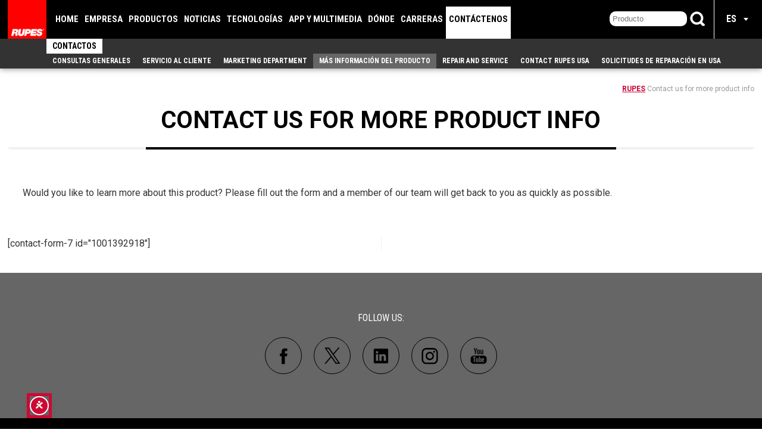

--- FILE ---
content_type: text/html; charset=UTF-8
request_url: https://www.rupes.com/es/contact-for-product-infos/
body_size: 15329
content:
<!DOCTYPE html>
<html lang="es-ES" class="no-js">
<head>
<title>Contact us for more product info - Rupes tools</title>
<script>
window.dataLayer = window.dataLayer || [];
function gtag() {
dataLayer.push(arguments);
}
gtag("consent", "default", {
ad_storage: "denied",
ad_user_data: "denied", 
ad_personalization: "denied",
analytics_storage: "denied",
functionality_storage: "denied",
personalization_storage: "denied",
security_storage: "granted",
wait_for_update: 2000,
});
gtag("set", "ads_data_redaction", false);
gtag("set", "url_passthrough", false);
</script>
<!-- Google Tag Manager -->
<script>(function(w,d,s,l,i){w[l]=w[l]||[];w[l].push({'gtm.start':
new Date().getTime(),event:'gtm.js'});var f=d.getElementsByTagName(s)[0],
j=d.createElement(s),dl=l!='dataLayer'?'&l='+l:'';j.async=true;j.src=
'https://www.googletagmanager.com/gtm.js?id='+i+dl;f.parentNode.insertBefore(j,f);
})(window,document,'script','dataLayer','GTM-M3JWNZR');</script>
<!-- End Google Tag Manager -->
<meta charset="UTF-8">
<meta name="theme-color" content="#000000"/>
<meta name="viewport" content="width=device-width, initial-scale=1">
<link rel="profile" href="https://gmpg.org/xfn/11">
<link rel="pingback" href="https://www.rupes.com/xmlrpc.php">
<link rel="shortcut icon" type="image/x-icon" href="https://www.rupes.com/wp-content/themes/rupes_corporate/images/favicon.png">
<meta name='robots' content='index, follow, max-image-preview:large, max-snippet:-1, max-video-preview:-1' />
<script id="cookieyes" type="text/javascript" src="https://cdn-cookieyes.com/client_data/29b7a8c43ba9bbe4479e295d/script.js"></script>
<!-- This site is optimized with the Yoast SEO plugin v26.7 - https://yoast.com/wordpress/plugins/seo/ -->
<link rel="canonical" href="https://www.rupes.com/es/contact-for-product-infos/" />
<meta property="og:locale" content="es_ES" />
<meta property="og:type" content="article" />
<meta property="og:title" content="Contact us for more product info - Rupes tools" />
<meta property="og:description" content="Would you like to learn more about this product? Please fill out the form and a member of our team will get back to you as quickly as possible." />
<meta property="og:url" content="https://www.rupes.com/es/contact-for-product-infos/" />
<meta property="og:site_name" content="Rupes tools" />
<meta property="article:modified_time" content="2020-07-14T12:37:40+00:00" />
<meta name="twitter:card" content="summary_large_image" />
<script type="application/ld+json" class="yoast-schema-graph">{"@context":"https://schema.org","@graph":[{"@type":"WebPage","@id":"https://www.rupes.com/es/contact-for-product-infos/","url":"https://www.rupes.com/es/contact-for-product-infos/","name":"Contact us for more product info - Rupes tools","isPartOf":{"@id":"https://www.rupes.com/es/#website"},"datePublished":"2020-06-15T08:25:19+00:00","dateModified":"2020-07-14T12:37:40+00:00","breadcrumb":{"@id":"https://www.rupes.com/es/contact-for-product-infos/#breadcrumb"},"inLanguage":"es","potentialAction":[{"@type":"ReadAction","target":["https://www.rupes.com/es/contact-for-product-infos/"]}]},{"@type":"BreadcrumbList","@id":"https://www.rupes.com/es/contact-for-product-infos/#breadcrumb","itemListElement":[{"@type":"ListItem","position":1,"name":"RUPES","item":"https://www.rupes.com/es/"},{"@type":"ListItem","position":2,"name":"Contact us for more product info"}]},{"@type":"WebSite","@id":"https://www.rupes.com/es/#website","url":"https://www.rupes.com/es/","name":"Rupes tools","description":"new generation working tools","potentialAction":[{"@type":"SearchAction","target":{"@type":"EntryPoint","urlTemplate":"https://www.rupes.com/es/?s={search_term_string}"},"query-input":{"@type":"PropertyValueSpecification","valueRequired":true,"valueName":"search_term_string"}}],"inLanguage":"es"}]}</script>
<!-- / Yoast SEO plugin. -->
<link rel='dns-prefetch' href='//code.responsivevoice.org' />
<link rel='dns-prefetch' href='//ajax.googleapis.com' />
<link rel="alternate" title="oEmbed (JSON)" type="application/json+oembed" href="https://www.rupes.com/es/wp-json/oembed/1.0/embed?url=https%3A%2F%2Fwww.rupes.com%2Fes%2Fcontact-for-product-infos%2F" />
<link rel="alternate" title="oEmbed (XML)" type="text/xml+oembed" href="https://www.rupes.com/es/wp-json/oembed/1.0/embed?url=https%3A%2F%2Fwww.rupes.com%2Fes%2Fcontact-for-product-infos%2F&#038;format=xml" />
<style id='wp-img-auto-sizes-contain-inline-css' type='text/css'>
img:is([sizes=auto i],[sizes^="auto," i]){contain-intrinsic-size:3000px 1500px}
/*# sourceURL=wp-img-auto-sizes-contain-inline-css */
</style>
<style id='classic-theme-styles-inline-css' type='text/css'>
/*! This file is auto-generated */
.wp-block-button__link{color:#fff;background-color:#32373c;border-radius:9999px;box-shadow:none;text-decoration:none;padding:calc(.667em + 2px) calc(1.333em + 2px);font-size:1.125em}.wp-block-file__button{background:#32373c;color:#fff;text-decoration:none}
/*# sourceURL=/wp-includes/css/classic-themes.min.css */
</style>
<style id='global-styles-inline-css' type='text/css'>
:root{--wp--preset--aspect-ratio--square: 1;--wp--preset--aspect-ratio--4-3: 4/3;--wp--preset--aspect-ratio--3-4: 3/4;--wp--preset--aspect-ratio--3-2: 3/2;--wp--preset--aspect-ratio--2-3: 2/3;--wp--preset--aspect-ratio--16-9: 16/9;--wp--preset--aspect-ratio--9-16: 9/16;--wp--preset--color--black: #000000;--wp--preset--color--cyan-bluish-gray: #abb8c3;--wp--preset--color--white: #ffffff;--wp--preset--color--pale-pink: #f78da7;--wp--preset--color--vivid-red: #cf2e2e;--wp--preset--color--luminous-vivid-orange: #ff6900;--wp--preset--color--luminous-vivid-amber: #fcb900;--wp--preset--color--light-green-cyan: #7bdcb5;--wp--preset--color--vivid-green-cyan: #00d084;--wp--preset--color--pale-cyan-blue: #8ed1fc;--wp--preset--color--vivid-cyan-blue: #0693e3;--wp--preset--color--vivid-purple: #9b51e0;--wp--preset--gradient--vivid-cyan-blue-to-vivid-purple: linear-gradient(135deg,rgb(6,147,227) 0%,rgb(155,81,224) 100%);--wp--preset--gradient--light-green-cyan-to-vivid-green-cyan: linear-gradient(135deg,rgb(122,220,180) 0%,rgb(0,208,130) 100%);--wp--preset--gradient--luminous-vivid-amber-to-luminous-vivid-orange: linear-gradient(135deg,rgb(252,185,0) 0%,rgb(255,105,0) 100%);--wp--preset--gradient--luminous-vivid-orange-to-vivid-red: linear-gradient(135deg,rgb(255,105,0) 0%,rgb(207,46,46) 100%);--wp--preset--gradient--very-light-gray-to-cyan-bluish-gray: linear-gradient(135deg,rgb(238,238,238) 0%,rgb(169,184,195) 100%);--wp--preset--gradient--cool-to-warm-spectrum: linear-gradient(135deg,rgb(74,234,220) 0%,rgb(151,120,209) 20%,rgb(207,42,186) 40%,rgb(238,44,130) 60%,rgb(251,105,98) 80%,rgb(254,248,76) 100%);--wp--preset--gradient--blush-light-purple: linear-gradient(135deg,rgb(255,206,236) 0%,rgb(152,150,240) 100%);--wp--preset--gradient--blush-bordeaux: linear-gradient(135deg,rgb(254,205,165) 0%,rgb(254,45,45) 50%,rgb(107,0,62) 100%);--wp--preset--gradient--luminous-dusk: linear-gradient(135deg,rgb(255,203,112) 0%,rgb(199,81,192) 50%,rgb(65,88,208) 100%);--wp--preset--gradient--pale-ocean: linear-gradient(135deg,rgb(255,245,203) 0%,rgb(182,227,212) 50%,rgb(51,167,181) 100%);--wp--preset--gradient--electric-grass: linear-gradient(135deg,rgb(202,248,128) 0%,rgb(113,206,126) 100%);--wp--preset--gradient--midnight: linear-gradient(135deg,rgb(2,3,129) 0%,rgb(40,116,252) 100%);--wp--preset--font-size--small: 13px;--wp--preset--font-size--medium: 20px;--wp--preset--font-size--large: 36px;--wp--preset--font-size--x-large: 42px;--wp--preset--spacing--20: 0.44rem;--wp--preset--spacing--30: 0.67rem;--wp--preset--spacing--40: 1rem;--wp--preset--spacing--50: 1.5rem;--wp--preset--spacing--60: 2.25rem;--wp--preset--spacing--70: 3.38rem;--wp--preset--spacing--80: 5.06rem;--wp--preset--shadow--natural: 6px 6px 9px rgba(0, 0, 0, 0.2);--wp--preset--shadow--deep: 12px 12px 50px rgba(0, 0, 0, 0.4);--wp--preset--shadow--sharp: 6px 6px 0px rgba(0, 0, 0, 0.2);--wp--preset--shadow--outlined: 6px 6px 0px -3px rgb(255, 255, 255), 6px 6px rgb(0, 0, 0);--wp--preset--shadow--crisp: 6px 6px 0px rgb(0, 0, 0);}:where(.is-layout-flex){gap: 0.5em;}:where(.is-layout-grid){gap: 0.5em;}body .is-layout-flex{display: flex;}.is-layout-flex{flex-wrap: wrap;align-items: center;}.is-layout-flex > :is(*, div){margin: 0;}body .is-layout-grid{display: grid;}.is-layout-grid > :is(*, div){margin: 0;}:where(.wp-block-columns.is-layout-flex){gap: 2em;}:where(.wp-block-columns.is-layout-grid){gap: 2em;}:where(.wp-block-post-template.is-layout-flex){gap: 1.25em;}:where(.wp-block-post-template.is-layout-grid){gap: 1.25em;}.has-black-color{color: var(--wp--preset--color--black) !important;}.has-cyan-bluish-gray-color{color: var(--wp--preset--color--cyan-bluish-gray) !important;}.has-white-color{color: var(--wp--preset--color--white) !important;}.has-pale-pink-color{color: var(--wp--preset--color--pale-pink) !important;}.has-vivid-red-color{color: var(--wp--preset--color--vivid-red) !important;}.has-luminous-vivid-orange-color{color: var(--wp--preset--color--luminous-vivid-orange) !important;}.has-luminous-vivid-amber-color{color: var(--wp--preset--color--luminous-vivid-amber) !important;}.has-light-green-cyan-color{color: var(--wp--preset--color--light-green-cyan) !important;}.has-vivid-green-cyan-color{color: var(--wp--preset--color--vivid-green-cyan) !important;}.has-pale-cyan-blue-color{color: var(--wp--preset--color--pale-cyan-blue) !important;}.has-vivid-cyan-blue-color{color: var(--wp--preset--color--vivid-cyan-blue) !important;}.has-vivid-purple-color{color: var(--wp--preset--color--vivid-purple) !important;}.has-black-background-color{background-color: var(--wp--preset--color--black) !important;}.has-cyan-bluish-gray-background-color{background-color: var(--wp--preset--color--cyan-bluish-gray) !important;}.has-white-background-color{background-color: var(--wp--preset--color--white) !important;}.has-pale-pink-background-color{background-color: var(--wp--preset--color--pale-pink) !important;}.has-vivid-red-background-color{background-color: var(--wp--preset--color--vivid-red) !important;}.has-luminous-vivid-orange-background-color{background-color: var(--wp--preset--color--luminous-vivid-orange) !important;}.has-luminous-vivid-amber-background-color{background-color: var(--wp--preset--color--luminous-vivid-amber) !important;}.has-light-green-cyan-background-color{background-color: var(--wp--preset--color--light-green-cyan) !important;}.has-vivid-green-cyan-background-color{background-color: var(--wp--preset--color--vivid-green-cyan) !important;}.has-pale-cyan-blue-background-color{background-color: var(--wp--preset--color--pale-cyan-blue) !important;}.has-vivid-cyan-blue-background-color{background-color: var(--wp--preset--color--vivid-cyan-blue) !important;}.has-vivid-purple-background-color{background-color: var(--wp--preset--color--vivid-purple) !important;}.has-black-border-color{border-color: var(--wp--preset--color--black) !important;}.has-cyan-bluish-gray-border-color{border-color: var(--wp--preset--color--cyan-bluish-gray) !important;}.has-white-border-color{border-color: var(--wp--preset--color--white) !important;}.has-pale-pink-border-color{border-color: var(--wp--preset--color--pale-pink) !important;}.has-vivid-red-border-color{border-color: var(--wp--preset--color--vivid-red) !important;}.has-luminous-vivid-orange-border-color{border-color: var(--wp--preset--color--luminous-vivid-orange) !important;}.has-luminous-vivid-amber-border-color{border-color: var(--wp--preset--color--luminous-vivid-amber) !important;}.has-light-green-cyan-border-color{border-color: var(--wp--preset--color--light-green-cyan) !important;}.has-vivid-green-cyan-border-color{border-color: var(--wp--preset--color--vivid-green-cyan) !important;}.has-pale-cyan-blue-border-color{border-color: var(--wp--preset--color--pale-cyan-blue) !important;}.has-vivid-cyan-blue-border-color{border-color: var(--wp--preset--color--vivid-cyan-blue) !important;}.has-vivid-purple-border-color{border-color: var(--wp--preset--color--vivid-purple) !important;}.has-vivid-cyan-blue-to-vivid-purple-gradient-background{background: var(--wp--preset--gradient--vivid-cyan-blue-to-vivid-purple) !important;}.has-light-green-cyan-to-vivid-green-cyan-gradient-background{background: var(--wp--preset--gradient--light-green-cyan-to-vivid-green-cyan) !important;}.has-luminous-vivid-amber-to-luminous-vivid-orange-gradient-background{background: var(--wp--preset--gradient--luminous-vivid-amber-to-luminous-vivid-orange) !important;}.has-luminous-vivid-orange-to-vivid-red-gradient-background{background: var(--wp--preset--gradient--luminous-vivid-orange-to-vivid-red) !important;}.has-very-light-gray-to-cyan-bluish-gray-gradient-background{background: var(--wp--preset--gradient--very-light-gray-to-cyan-bluish-gray) !important;}.has-cool-to-warm-spectrum-gradient-background{background: var(--wp--preset--gradient--cool-to-warm-spectrum) !important;}.has-blush-light-purple-gradient-background{background: var(--wp--preset--gradient--blush-light-purple) !important;}.has-blush-bordeaux-gradient-background{background: var(--wp--preset--gradient--blush-bordeaux) !important;}.has-luminous-dusk-gradient-background{background: var(--wp--preset--gradient--luminous-dusk) !important;}.has-pale-ocean-gradient-background{background: var(--wp--preset--gradient--pale-ocean) !important;}.has-electric-grass-gradient-background{background: var(--wp--preset--gradient--electric-grass) !important;}.has-midnight-gradient-background{background: var(--wp--preset--gradient--midnight) !important;}.has-small-font-size{font-size: var(--wp--preset--font-size--small) !important;}.has-medium-font-size{font-size: var(--wp--preset--font-size--medium) !important;}.has-large-font-size{font-size: var(--wp--preset--font-size--large) !important;}.has-x-large-font-size{font-size: var(--wp--preset--font-size--x-large) !important;}
:where(.wp-block-post-template.is-layout-flex){gap: 1.25em;}:where(.wp-block-post-template.is-layout-grid){gap: 1.25em;}
:where(.wp-block-term-template.is-layout-flex){gap: 1.25em;}:where(.wp-block-term-template.is-layout-grid){gap: 1.25em;}
:where(.wp-block-columns.is-layout-flex){gap: 2em;}:where(.wp-block-columns.is-layout-grid){gap: 2em;}
:root :where(.wp-block-pullquote){font-size: 1.5em;line-height: 1.6;}
/*# sourceURL=global-styles-inline-css */
</style>
<link rel='stylesheet' id='rv-style-css' href='https://www.rupes.com/wp-content/plugins/responsivevoice-text-to-speech/includes/css/responsivevoice.css?ver=6.9' type='text/css' media='all' />
<link rel='stylesheet' id='tribe-events-v2-single-skeleton-css' href='https://www.rupes.com/wp-content/plugins/the-events-calendar/build/css/tribe-events-single-skeleton.css?ver=6.15.14' type='text/css' media='all' />
<link rel='stylesheet' id='tribe-events-v2-single-skeleton-full-css' href='https://www.rupes.com/wp-content/plugins/the-events-calendar/build/css/tribe-events-single-full.css?ver=6.15.14' type='text/css' media='all' />
<link rel='stylesheet' id='tec-events-elementor-widgets-base-styles-css' href='https://www.rupes.com/wp-content/plugins/the-events-calendar/build/css/integrations/plugins/elementor/widgets/widget-base.css?ver=6.15.14' type='text/css' media='all' />
<link rel='stylesheet' id='wpml-legacy-horizontal-list-0-css' href='https://www.rupes.com/wp-content/plugins/sitepress-multilingual-cms/templates/language-switchers/legacy-list-horizontal/style.min.css?ver=1' type='text/css' media='all' />
<link rel='preload' as='style'  onload="this.onload=null;this.rel='stylesheet'" id='rupes-style-PRELOAD-css' href='https://www.rupes.com/wp-content/themes/rupes_corporate/style-min.css?ver=2.0.0.1749637105' type='text/css' media='all' />
<noscript><link rel='stylesheet' id='rupes-style-PRELOAD-css' href='https://www.rupes.com/wp-content/themes/rupes_corporate/style-min.css?ver=2.0.0.1749637105' type='text/css' media='all' />
</noscript><link rel='stylesheet' id='elementor-frontend-css' href='https://www.rupes.com/wp-content/plugins/elementor/assets/css/frontend.min.css?ver=3.34.1' type='text/css' media='all' />
<link rel='stylesheet' id='eael-general-css' href='https://www.rupes.com/wp-content/plugins/essential-addons-for-elementor-lite/assets/front-end/css/view/general.min.css?ver=6.5.7' type='text/css' media='all' />
<script type="text/javascript" src="https://code.responsivevoice.org/responsivevoice.js?key=wAVJAfKh" id="responsive-voice-js"></script>
<link rel="https://api.w.org/" href="https://www.rupes.com/es/wp-json/" /><link rel="alternate" title="JSON" type="application/json" href="https://www.rupes.com/es/wp-json/wp/v2/pages/1001393029" /><link rel="EditURI" type="application/rsd+xml" title="RSD" href="https://www.rupes.com/xmlrpc.php?rsd" />
<meta name="generator" content="WordPress 6.9" />
<link rel='shortlink' href='https://www.rupes.com/es/?p=1001393029' />
<meta name="generator" content="WPML ver:4.8.6 stt:1,4,3,27,2;" />
<meta name="tec-api-version" content="v1"><meta name="tec-api-origin" content="https://www.rupes.com/es/"><link rel="alternate" href="https://www.rupes.com/es/wp-json/tribe/events/v1/" /><meta name="generator" content="Elementor 3.34.1; features: additional_custom_breakpoints; settings: css_print_method-internal, google_font-enabled, font_display-auto">
<style>
.e-con.e-parent:nth-of-type(n+4):not(.e-lazyloaded):not(.e-no-lazyload),
.e-con.e-parent:nth-of-type(n+4):not(.e-lazyloaded):not(.e-no-lazyload) * {
background-image: none !important;
}
@media screen and (max-height: 1024px) {
.e-con.e-parent:nth-of-type(n+3):not(.e-lazyloaded):not(.e-no-lazyload),
.e-con.e-parent:nth-of-type(n+3):not(.e-lazyloaded):not(.e-no-lazyload) * {
background-image: none !important;
}
}
@media screen and (max-height: 640px) {
.e-con.e-parent:nth-of-type(n+2):not(.e-lazyloaded):not(.e-no-lazyload),
.e-con.e-parent:nth-of-type(n+2):not(.e-lazyloaded):not(.e-no-lazyload) * {
background-image: none !important;
}
}
</style>
<script type="text/javascript">
if (!Array.isArray(window.qbOptions)) {
window.qbOptions = []
}
window.qbOptions.push({"baseUrl":"https://botsrv2.com","use":"A7VaDrlNOzbB6xgO/O1WwKE754Kmd605j"});
</script>
<script type="text/javascript" src="https://static.botsrv2.com/website/js/widget2.01192d68.min.js" integrity="sha384-EUxrM28BEUoR5g8R3gcCpx6VQZy5UrSqHt9yZaCO9hDfOVOqkUq4fDv6kixgr3Kg" crossorigin="anonymous" defer data-no-minify="1" data-cfasync="false"></script>
<script type="text/javascript">
<script type="text/javascript">
if (!Array.isArray(window.qbOptions)) {
window.qbOptions = []
}
window.qbOptions.push({"baseUrl":"https://botsrv2.com","use":"A7VaDrlNOzbB6xgO/O1WwKE754Kmd605j"});
</script>
<script type="text/javascript" src="https://static.botsrv2.com/website/js/widget2.49ff24a1.min.js" integrity="sha384-HMzZ4l5iRSt/8QJUrARxM0YT8HnbfNqiRjW7Fo1G9RNHfDhZUaSkU9DY9InUgO7I" crossorigin="anonymous" defer data-no-minify="1" data-cfasync="false"></script>
</script>
<link rel="stylesheet" href="https://fonts.googleapis.com/css2?family=Material+Symbols+Outlined:opsz,wght,FILL,GRAD@24,400,0,0" />
<link rel="stylesheet" id="menu-menu-css" href="https://service.rupes.com/mediathemes/css/menu-min.css?ver=0.1.14" type="text/css" media="all">
<script>
var _paq = window._paq = window._paq || [];
/* tracker methods like "setCustomDimension" should be called before "trackPageView" */
_paq.push(["setDocumentTitle", document.domain + "/" + document.title]);
_paq.push(["setCookieDomain", "*.rupes.com"]);
_paq.push(["setDomains", ["*.rupes.com","*.app.rupes.com","*.bigfootcentre.rupes.com","*.distributor.rupes.com","*.download.rupes.com","*.landing.rupes.com","*.service.rupes.com","*.training.rupes.com","*.www.rupes.com"]]);
// _paq.push(["enableCrossDomainLinking"]);
_paq.push(['trackPageView']);
_paq.push(['enableLinkTracking']);
(function() {
var u="//service.rupes.com/analitics/";
_paq.push(['setTrackerUrl', u+'matomo.php']);
_paq.push(['setSiteId', '1']);
var d=document, g=d.createElement('script'), s=d.getElementsByTagName('script')[0];
g.async=true; g.src=u+'matomo.js'; s.parentNode.insertBefore(g,s);
})();
</script>
</head>
<body itemscope itemtype="https://schema.org/WebPage" dir="ltr" >
<noscript><p><img referrerpolicy="no-referrer-when-downgrade" src="https://service.rupes.com/analitics/matomo.php?idsite=1&amp;rec=1" style="border:0" alt="" /></p></noscript>
<!-- Google Tag Manager (noscript) -->
<noscript><iframe src="https://www.googletagmanager.com/ns.html?id=GTM-M3JWNZR"
height="0" width="0" style="display:none;visibility:hidden"></iframe></noscript>
<!-- End Google Tag Manager (noscript) -->
<div id="main-content">
<header itemscope itemtype="https://schema.org/WPHeader" id="header">
<div class="int">
<p id="siteTitle"><a href="https://www.rupes.com/es/" rel="home"><img id="logoSite"  width="65" height="65" src="https://www.rupes.com/wp-content/themes/rupes_corporate/images/logo_150.png" alt="Rupes tools"></a></p>		
<nav id="menuMain"><ul id="menuMain-exted" class="nav-menu"><li class="menu-item"><a href="https://www.rupes.com/es/">Home</a></li><li class="menu-item menu-item-has-children"><a href="https://www.rupes.com/es/empresa/">Empresa</a><div class="sub-menu"><div class="int"><ul class="subMenu"><li class="menu-item menu-item-has-children hasImage"><img src="https://www.rupes.com/wp-content/webp-express/webp-images/doc-root/wp-content/uploads/2020/03/history.jpg.webp" alt="Historia" title="Historia"><a href="https://www.rupes.com/es/history/">Historia</a><ul class="subSubMenu"><li class="menu-item"><a href="https://www.rupes.com/es/history/#OURHISTORY">Nuestra historia</a></li><li class="menu-item"><a href="https://www.rupes.com/es/history/#MISSIONVISION">Misión y visión</a></li><li class="menu-item"><a href="https://www.rupes.com/es/history/#OURVALUES">Nuestros valores</a></li><li class="menu-item"><a href="https://www.rupes.com/es/history/#OURNETWORK">Nuestra red</a></li></ul></li><li class="menu-item menu-item-has-children hasImage"><img src="https://www.rupes.com/wp-content/webp-express/webp-images/doc-root/wp-content/uploads/2020/03/timeline.jpg.webp" alt="Cronología" title="Cronología"><a href="https://www.rupes.com/es/timeline-history/">Cronología</a><ul class="subSubMenu"><li class="menu-item"><a href="https://www.rupes.com/es/timeline-history/#1947">1940 -> 1970</a></li><li class="menu-item"><a href="https://www.rupes.com/es/timeline-history/#1974">1970 -> 2000</a></li><li class="menu-item"><a href="https://www.rupes.com/es/timeline-history/#2000">2000 -> Actualidad</a></li></ul></li><li class="menu-item menu-item-has-children hasImage"><img src="https://www.rupes.com/wp-content/webp-express/webp-images/doc-root/wp-content/uploads/2020/03/rupesusa.jpg.webp" alt="RUPES USA" title="RUPES USA"><a href="https://rupesusa.com/" rel="noopener">RUPES USA</a><ul class="subSubMenu"><li class="menu-item"><a href="https://rupesusa.com/about-us/" target="_blank" rel="noopener">Acerca de nosotros</a></li><li class="menu-item"><a href="https://rupesusa.com/distributor-locator/" target="_blank" rel="noopener">Distribuidor USA</a></li><li class="menu-item"><a href="https://rupesusa.com/bigfoot-academy/" target="_blank" rel="noopener">Academia</a></li><li class="menu-item"><a href="https://rupesusa.com/upcoming-events/" target="_blank" rel="noopener">Eventos</a></li><li class="menu-item"><a href="https://rupesusa.com/contact-us/" target="_blank" rel="noopener">Soporte</a></li><li class="menu-item"><a href="https://rupesusa.com/repairs/" target="_blank">Solicitudes de reparación en USA</a></li></ul></li></ul></div></div></li><li class="menu-item menu-item-has-children"><a href="https://www.rupes.com/es/products/">Productos</a><div class="sub-menu"><div class="int"><ul class="subMenu"><li class="menu-item menu-item-has-children hasImage"><img src="https://www.rupes.com/wp-content/webp-express/webp-images/doc-root/wp-content/uploads/2020/05/category_electric_tools.jpg.webp" alt="Herramientas eléctricas" title="Herramientas eléctricas"><a href="https://www.rupes.com/es/category-product/electric-tools/">Herramientas eléctricas</a><ul class="subSubMenu"><li class="menu-item"><a href="https://www.rupes.com/es/category-product/electric-tools/electric-tools-bigfoot-polishers/">Pulidoras Bigfoot</a></li><li class="menu-item"><a href="https://www.rupes.com/es/category-product/electric-tools/battery-ibrid-electric-tools/">iBrid & Battery</a></li><li class="menu-item"><a href="https://www.rupes.com/es/category-product/electric-tools/electric-tools-bigfoot-nano-ibrid/">Nano iBrid</a></li><li class="menu-item"><a href="https://www.rupes.com/es/category-product/electric-tools/electric-tools-polishers/">Pulidoras</a></li><li class="menu-item"><a href="https://www.rupes.com/es/category-product/electric-tools/electric-tools-sanders/">Lijadoras</a></li><li class="menu-item"><a href="https://www.rupes.com/es/category-product/electric-tools/electric-tools-grinders/">Amoladoras</a></li><li class="menu-item"><a href="https://www.rupes.com/es/category-product/electric-tools/electric-tools-others-electric/">Varios</a></li></ul></li><li class="menu-item menu-item-has-children hasImage"><img src="https://www.rupes.com/wp-content/webp-express/webp-images/doc-root/wp-content/uploads/2024/06/category_pneumatic.jpg.webp" alt="Herramientas neumÁticas" title="Herramientas neumÁticas"><a href="https://www.rupes.com/es/category-product/pneumatic-tools/">Herramientas neumÁticas</a><ul class="subSubMenu"><li class="menu-item"><a href="https://www.rupes.com/es/category-product/pneumatic-tools/pneumatic-tools-polishers/">Pulidoras</a></li><li class="menu-item"><a href="https://www.rupes.com/es/category-product/pneumatic-tools/pneumatic-tools-sanders/">Lijadoras</a></li></ul></li><li class="menu-item menu-item-has-children hasImage"><img src="https://www.rupes.com/wp-content/webp-express/webp-images/doc-root/wp-content/uploads/2020/05/COMPOSIZIONE_DA-PUREFOAM_600X600.jpg.webp" alt="Material consumible" title="Material consumible"><a href="https://www.rupes.com/es/category-product/consumables/">Material consumible</a><ul class="subSubMenu"><li class="menu-item"><a href="https://www.rupes.com/es/category-product/consumables/consumables-polishing-compounds/">Compuestos para pulido</a></li><li class="menu-item"><a href="https://www.rupes.com/es/category-product/consumables/consumables-polishing-pads/">Almohadillas de pulido</a></li><li class="menu-item"><a href="https://www.rupes.com/es/category-product/consumables/marine/">Náutico</a></li><li class="menu-item"><a href="https://www.rupes.com/es/category-product/consumables/consumables-backing-pads/">Plato de soporte</a></li><li class="menu-item"><a href="https://www.rupes.com/es/category-product/consumables/consumables-car-care-products/">Car Care Productos</a></li><li class="menu-item"><a href="https://www.rupes.com/es/category-product/consumables/consumables-paper-abrasives/">Abrasivos Papel</a></li><li class="menu-item"><a href="https://www.rupes.com/es/category-product/consumables/consumables-film-abrasives/">Abrasivos Film</a></li><li class="menu-item"><a href="https://www.rupes.com/es/category-product/consumables/consumables-foam-micro-abrasives/">Abrasivos Micro</a></li><li class="menu-item"><a href="https://www.rupes.com/es/category-product/consumables/abrasive-wheel/">Rueda abrasiva</a></li><li class="menu-item"><a href="https://www.rupes.com/es/category-product/consumables/consumables-foam-interface-pads/">Almohadillas de interfaz de espuma</a></li><li class="menu-item"><a href="https://www.rupes.com/es/category-product/consumables/consumables-others/">Varios</a></li></ul></li><li class="menu-item menu-item-has-children hasImage"><img src="https://www.rupes.com/wp-content/webp-express/webp-images/doc-root/wp-content/uploads/2021/02/dust-extraction-systems2-1.jpg.webp" alt="Sistema de aspiración" title="Sistema de aspiración"><a href="https://www.rupes.com/es/category-product/dust-extraction-systems/">Sistema de aspiración</a><ul class="subSubMenu"><li class="menu-item"><a href="https://www.rupes.com/es/category-product/dust-extraction-systems/dust-extraction-systems-air-purifiers/">Purificadores de Aire</a></li><li class="menu-item"><a href="https://www.rupes.com/es/category-product/dust-extraction-systems/dust-extraction-systems-mobile-units/">Aspiradoras móviles</a></li><li class="menu-item"><a href="https://www.rupes.com/es/category-product/dust-extraction-systems/dust-extraction-systems-centralized-units/">Turbine Centralizada</a></li><li class="menu-item"><a href="https://www.rupes.com/es/category-product/dust-extraction-systems/mobile-turbine/">Mobile Turbine</a></li><li class="menu-item"><a href="https://www.rupes.com/es/category-product/dust-extraction-systems/dust-extraction-systems-matic-system/">Sistemas Matic</a></li><li class="menu-item"><a href="https://www.rupes.com/es/category-product/dust-extraction-systems/vacuum-tower/">Vacuum tower</a></li><li class="menu-item"><a href="https://www.rupes.com/es/category-product/dust-extraction-systems/dust-extraction-systems-terminals/">Terminales</a></li><li class="menu-item"><a href="https://www.rupes.com/es/category-product/dust-extraction-systems/dust-extraction-systems-swing-arms/">Brazos</a></li><li class="menu-item"><a href="https://www.rupes.com/es/category-product/dust-extraction-systems/atex/">ATEX</a></li></ul></li><li class="menu-item menu-item-has-children hasImage"><img src="https://www.rupes.com/wp-content/webp-express/webp-images/doc-root/wp-content/uploads/2020/03/low-voltage-tools_thumb.jpg.webp" alt="Herramientas baja tension" title="Herramientas baja tension"><a href="https://www.rupes.com/es/category-product/low-voltage-tools/">Herramientas baja tension</a><ul class="subSubMenu"><li class="menu-item"><a href="https://www.rupes.com/es/category-product/low-voltage-tools/low-voltage-tools-grinders/">Amoladoras</a></li><li class="menu-item"><a href="https://www.rupes.com/es/category-product/low-voltage-tools/low-voltage-tools-others/">Herramientas Varios</a></li></ul></li><li class="menu-item menu-item-has-children hasImage"><img src="https://www.rupes.com/wp-content/webp-express/webp-images/doc-root/wp-content/uploads/2020/03/accessories_thumb.jpg.webp" alt="Accesorios" title="Accesorios"><a href="https://www.rupes.com/es/category-product/accessories/">Accesorios</a><ul class="subSubMenu"><li class="menu-item"><a href="https://www.rupes.com/es/category-product/accessories/accessories-bigfoot/">BigFoot</a></li><li class="menu-item"><a href="https://www.rupes.com/es/category-product/accessories/accessories-dust-extraction/">Aspiración</a></li><li class="menu-item"><a href="https://www.rupes.com/es/category-product/accessories/accessories-carrier-system/">Sistema Carrier</a></li><li class="menu-item"><a href="https://www.rupes.com/es/category-product/accessories/accessories-others/">Varios</a></li></ul></li><li class="menu-item menu-item-has-children hasImage"><img src="https://www.rupes.com/wp-content/webp-express/webp-images/doc-root/wp-content/uploads/2020/03/merchandising_thumb.jpg.webp" alt="Merchandising" title="Merchandising"><a href="https://www.rupes.com/es/category-product/merchandising/">Merchandising</a><ul class="subSubMenu"><li class="menu-item"><a href="https://www.rupes.com/es/category-product/merchandising/merchandising-clothing/">Ropa</a></li><li class="menu-item"><a href="https://www.rupes.com/es/category-product/merchandising/merchandising-bags/">Bolsas</a></li><li class="menu-item"><a href="https://www.rupes.com/es/category-product/merchandising/merchandising-visual/">Banners</a></li><li class="menu-item"><a href="https://www.rupes.com/es/category-product/merchandising/merchandising-various/">Varios</a></li></ul></li></ul></div></div></li><li class="menu-item menu-item-has-children"><a href="https://www.rupes.com/es/blog/">Noticias</a><div class="sub-menu"><div class="int"><ul class="subMenu"><li class="menu-item menu-item-has-children"><a href="https://www.rupes.com/es/news/">Noticias</a><ul class="subSubMenu"><li class="menu-item"><a href="https://www.rupes.com/es/news/">Todas las noticias</a></li><li class="menu-item"><a href="https://www.rupes.com/es/news-category/new-products/">Nuevos productos</a></li><li class="menu-item"><a href="https://www.rupes.com/es/news-category/car-detailing/">Car detailing</a></li><li class="menu-item"><a href="https://www.rupes.com/es/news-category/events-presentation/">Eventos y presentaciones</a></li><li class="menu-item"><a href="https://www.rupes.com/es/news-category/videos/">Videos</a></li><li class="menu-item"><a href="https://www.rupes.com/es/news-category/webinar/">Webinar</a></li></ul></li><li class="menu-item menu-item-has-children"><a href="https://www.rupes.com/es/reviews/">Reseñas</a><ul class="subSubMenu"><li class="menu-item"><a href="https://www.rupes.com/es/reviews/">Todas las reseñas</a></li><li class="menu-item"><a href="https://www.rupes.com/es/reviews/categories/press-reviews/">Reseñas de prensa</a></li><li class="menu-item"><a href="https://www.rupes.com/es/reviews/categories/site-reviews/">Reseñas del sitio</a></li><li class="menu-item"><a href="https://www.rupes.com/es/reviews/categories/video-reviews/">Reseñas en video</a></li></ul></li><li class="menu-item menu-item-has-children"><a href="https://www.rupes.com/es/events/">Eventos</a><ul class="subSubMenu"><li class="menu-item"><a href="https://www.rupes.com/es/events/">Próximos eventos</a></li><li class="menu-item"><a href="https://www.rupes.com/es/events/list/?tribe_event_display=past&tribe_paged=1">Eventos pasados</a></li></ul></li><li class="menu-item"><a href="https://www.rupes.com/es/case-studies/">Estudios de casos</a></li><li class="menu-item static"><i class="fas fa-paper-plane" aria-hidden="true"></i><a href="http://d1a0i.emailsp.com/frontend/forms/Subscription.aspx?idList=1&idForm=46&guid=a6ea029d-9e87-40ac-af70-e09dec1b1f08" target="_blank">Suscribirse al boletín informativo</a></li></ul></div></div></li><li class="menu-item menu-item-has-children"><a href="https://www.rupes.com/es/innovations/">Tecnologías</a><div class="sub-menu"><div class="int"><ul class="subMenu"><li class="menu-item static"><a href="https://www.rupes.com/new-bigfoot-ibrid-polishers-hlr21-hlr15/">BigFoot iBrid Pulidores HLR21 HLR15</a></li><li class="menu-item static"><a href="https://www.rupes.com/bigfoot-random-orbital-polisher-lhr15-lhr21-mark-v/">BigFoot pulidoras orbitales aleatorias LHR21 LHR15 MarkV</a></li><li class="menu-item menu-item-has-children"><a href="https://www.rupes.com/es/new-bigfoot-system/">Sistema de pulido BigFoot</a><ul class="subSubMenu"><li class="menu-item"><a href="https://www.rupes.com/es/new-bigfoot-system-polishing-tools/">Herramientas de pulido</a></li><li class="menu-item"><a href="https://www.rupes.com/es/new-bigfoot-system-polishing-pads/">Almohadillas de pulido</a></li><li class="menu-item"><a href="https://www.rupes.com/es/new-bigfoot-system-polishing-compounds/">Compuestos de pulido</a></li></ul></li><li class="menu-item menu-item-has-children"><a href="https://www.rupes.com/es/instalacion-de-aspiracion/">Instalación de Aspiración</a><ul class="subSubMenu"><li class="menu-item"><a href="https://www.rupes.com/es/instalacion-de-aspiracion/alto-ahorro-energetico/">ALTO AHORRO ENERGÉTICO</a></li><li class="menu-item"><a href="https://www.rupes.com/es/instalacion-de-aspiracion/tecnologia-filtrante/">TECNOLOGÍA FILTRANTE</a></li><li class="menu-item"><a href="https://www.rupes.com/es/instalacion-de-aspiracion/seguridad-y-proteccion/">SEGURIDAD Y PROTECCIÓN</a></li><li class="menu-item"><a href="https://www.rupes.com/es/instalacion-de-aspiracion/reduccion-de-costos/">REDUCCIÓN DE COSTOS</a></li><li class="menu-item"><a href="https://www.rupes.com/es/instalacion-de-aspiracion/tecnologia-inteligente/">TECNOLOGÍA INTELIGENTE</a></li><li class="menu-item"><a href="https://www.rupes.com/es/instalacion-de-aspiracion/diseno-3d/">DISEÑO 3D</a></li></ul></li></ul></div></div></li><li class="menu-item menu-item-has-children"><a href="https://www.rupes.com/es/app-media/">App y multimedia</a><div class="sub-menu"><div class="int"><ul class="subMenu"><li class="menu-item menu-item-has-children"><a href="https://www.rupes.com/es/web-app/">Paint Correction App</a><ul class="subSubMenu"><li class="menu-item"><a href="https://app.rupes.com/paint-correction/">Ir a la APP</a></li><li class="menu-item"><a href="https://www.rupes.com/es/web-app/#install">Cómo instalarla</a></li><li class="menu-item"><a href="https://www.rupes.com/es/web-app/#work">Cómo funciona</a></li><li class="menu-item"><a href="https://www.rupes.com/es/web-app/#printable">Versión para imprimir</a></li></ul></li><li class="menu-item menu-item-has-children"><a href="https://download.rupes.com/">Marketing Media Centre</a><ul class="subSubMenu"><li class="menu-item"><a href="https://download.rupes.com/login/">Login / Registration</a></li><li class="menu-item"><a href="https://download.rupes.com/rupes-media-centre-folders/">Media Centre Carpetas</a></li><li class="menu-item"><a href="https://download.rupes.com/corporate-identity/">Corporate Identity</a></li><li class="menu-item"><a href="https://download.rupes.com/user-manual/">Manual de usuario</a></li></ul></li><li class="menu-item menu-item-has-children"><a href="https://www.rupes.com/rupes-games/">Juegos</a><ul class="subSubMenu"><li class="menu-item"><a href="https://app.rupes.com/games/rupes-memory-game/">Memory Game</a></li></ul></li><li class="menu-item menu-item-has-children"><a href="https://www.rupes.com/safety-data-sheet/">Documentos</a><ul class="subSubMenu"><li class="menu-item"><a href="https://www.rupes.com/catalogue/2025/RUPES_Catalogo-2025_ES.pdf" target="_blank">Catalogo ES</a></li><li class="menu-item"><a href="https://www.rupes.com/catalogue/2025/RUPES_Catalogue-2025_EN.pdf" target="_blank">Catalogue EN</a></li><li class="menu-item"><a href="https://www.rupes.com/catalogue/2025/RUPES_Catalogo-2025_IT.pdf" target="_blank">Catalogo IT</a></li><li class="menu-item"><a href="https://www.rupes.com/catalogue/2025/RUPES_Katalog-2025_DE.pdf" target="_blank">Katalog DE</a></li><li class="menu-item"><a href="https://www.rupes.com/catalogue/2025/RUPES_Catalogue-2025_FR.pdf" target="_blank">Catalogue FR</a></li><li class="menu-item"><a href="https://www.rupes.com/catalogue/2024/RUPES_Katalog-2024_TR.pdf" target="_blank">Katalog TR</a></li><li class="menu-item"><a href="https://www.rupes.com/safety-data-sheet/">Ficha de datos de seguridad</a></li><li class="menu-item"><a href="https://www.rupes.com/diagram-list/diagrams-archive.zip">Archivo de diagramas</a></li></ul></li></ul></div></div></li><li class="menu-item menu-item-has-children"><a href="https://www.rupes.com/es/where/">Dónde</a><div class="sub-menu"><div class="int"><ul class="subMenu"><li class="menu-item menu-item-has-children"><a href="https://distributor.rupes.com/">Localizador de distribuidores</a><ul class="subSubMenu"><li class="menu-item"><a href="https://distributor.rupes.com/">Buscador</a></li><li class="menu-item"><a href="https://distributor.rupes.com/european-dealers/">Distribuidores europeos</a></li><li class="menu-item"><a href="https://distributor.rupes.com/south-american-dealers/">Distribuidores sudamericanos</a></li><li class="menu-item"><a href="https://distributor.rupes.com/middle-eastern-dealers/">Distribuidores de Oriente Medio</a></li><li class="menu-item"><a href="https://distributor.rupes.com/asian-oceania-dealers/">Distribuidores asiáticos y de Oceanía</a></li><li class="menu-item"><a href="https://distributor.rupes.com/african-dealers/">Distribuidores africanos</a></li><li class="menu-item"><a href="https://distributor.rupes.com/all-authorized-dealers-in-the-world/">Todos los países</a></li><li class="menu-item spacer"><a href="https://rupesusa.com/distributor-locator/" target="_blank">Distribuidores norteamericanos</a></li></ul></li><li class="menu-item menu-item-has-children"><a href="https://bigfootcentre.rupes.com/">BigFoot Car Detailing Centre</a><ul class="subSubMenu"><li class="menu-item"><a href="https://bigfootcentre.rupes.com/about-us/">Acerca de nosotros Car detailing centre</a></li><li class="menu-item"><a href="https://bigfootcentre.rupes.com/all-detailing-centres/">Encuentre su centro</a></li><li class="menu-item"><a href="https://bigfootcentre.rupes.com/services/">Servicios</a></li><li class="menu-item"><a href="https://bigfootcentre.rupes.com/joinus/">Únase a nosotros</a></li></ul></li><li class="menu-item menu-item-has-children"><a href="https://training.rupes.com/">Centros de formación autorizados</a><ul class="subSubMenu"><li class="menu-item"><a href="https://training.rupes.com/all-authorized-training-centres/">Centros</a></li><li class="menu-item"><a href="https://training.rupes.com/all-courses/">Cursos</a></li><li class="menu-item"><a href="https://training.rupes.com/courses-calendar/">Calendario</a></li><li class="menu-item"><a href="https://www.rupes.com/to-become-a-authorized-training-centers/">Para convertirse en ATC</a></li><li class="menu-item spacer"><a href="https://rupesusa.com/bigfoot-academy/" target="_blank">Cursos en USA</a></li></ul></li><li class="menu-item menu-item-has-children"><a href="https://repaircentres.rupes.com/">Servicio y reparación</a><ul class="subSubMenu"><li class="menu-item"><a href="https://www.rupes.com/es/contact-for-repair-service/">Contacto para consultas de reparación</a></li><li class="menu-item spacer"><a href="https://rupesusa.com/repairs/" target="_blank">Solicitudes de reparación en USA</a></li></ul></li><li class="menu-item menu-item-has-children"><a href="https://distributor.rupes.com/rupes/headquarters/">Sede central</a><ul class="subSubMenu"><li class="menu-item"><a href="https://distributor.rupes.com/distributor/rupes-spa-headquarters/">RUPES SpA</a></li><li class="menu-item"><a href="https://distributor.rupes.com/distributor/rupes-usa-inc-headquarters/">RUPES USA</a></li></ul></li><li class="menu-item"><a href="https://shop.rupes.com/es/" target="_blank">Tienda</a></li></ul></div></div></li><li class="menu-item"><a href="https://www.rupes.com/es/jobs-opportunities/">Carreras</a></li><li class="menu-item menu-item-has-children current-menu-ancestor"><a href="https://www.rupes.com/es/support/">Contáctenos</a><div class="sub-menu"><div class="int"><ul class="subMenu"><li class="menu-item menu-item-has-children current-menu-parent"><a href="https://www.rupes.com/es/contact-us/">Contactos</a><ul class="subSubMenu"><li class="menu-item"><a href="https://www.rupes.com/es/contact-us/">Consultas generales</a></li><li class="menu-item"><a href="https://www.rupes.com/es/contact-the-costumer-service/">Servicio al cliente</a></li><li class="menu-item"><a href="https://www.rupes.com/es/contact-the-marketing-division/">Marketing Department</a></li><li class="menu-item current-menu-item"><a href="https://www.rupes.com/es/contact-for-product-infos/">Más información del producto</a></li><li class="menu-item spacer"><a href="https://www.rupes.com/es/contact-for-repair-service/">Repair and service</a></li><li class="menu-item spacer"><a href="https://rupesusa.com/contact-us/" target="_blank" rel="noopener">Contact RUPES USA</a></li><li class="menu-item"><a href="https://rupesusa.com/repairs/" target="_blank">Solicitudes de reparación en USA</a></li></ul></li><li class="menu-item menu-item-has-children"><a href="https://www.rupes.com/es/how-to-enter-the-rupes-family/">Para convertirse en</a><ul class="subSubMenu"><li class="menu-item"><a href="https://www.rupes.com/es/to-become-a-distributor/">Distribuidor/concesionario</a></li><li class="menu-item"><a href="https://bigfootcentre.rupes.com/joinus/">Bigfoot car detailing centre</a></li><li class="menu-item"><a href="https://www.rupes.com/es/to-become-a-authorized-training-centers/">Centro de formación autorizado</a></li></ul></li></ul></div></div></li></ul></nav>		<div id="menuLang">
<ul id="menu-menulang-spagnolo" class="nav-menu langm"><li id="menu-item-wpml-ls-888911889-es" class="menu-item-language menu-item-language-current menu-item wpml-ls-slot-888911889 wpml-ls-item wpml-ls-item-es wpml-ls-current-language wpml-ls-menu-item wpml-ls-last-item menu-item-type-wpml_ls_menu_item menu-item-object-wpml_ls_menu_item menu-item-has-children menu-item-wpml-ls-888911889-es"><a href="https://www.rupes.com/es/contact-for-product-infos/" role="menuitem"><span class="wpml-ls-native" lang="es">Es</span></a><i class="fas fa-caret-down"></i>
<ul class="sub-menu">
<li id="menu-item-wpml-ls-888911889-en" class="menu-item-language menu-item wpml-ls-slot-888911889 wpml-ls-item wpml-ls-item-en wpml-ls-menu-item wpml-ls-first-item menu-item-type-wpml_ls_menu_item menu-item-object-wpml_ls_menu_item menu-item-wpml-ls-888911889-en"><a href="https://www.rupes.com/contact-for-product-infos/" title="Cambiar a En" aria-label="Cambiar a En" role="menuitem"><span class="wpml-ls-native" lang="en">En</span></a></li>
<li id="menu-item-wpml-ls-888911889-it" class="menu-item-language menu-item wpml-ls-slot-888911889 wpml-ls-item wpml-ls-item-it wpml-ls-menu-item menu-item-type-wpml_ls_menu_item menu-item-object-wpml_ls_menu_item menu-item-wpml-ls-888911889-it"><a href="https://www.rupes.com/it/contact-for-product-infos/" title="Cambiar a It" aria-label="Cambiar a It" role="menuitem"><span class="wpml-ls-native" lang="it">It</span></a></li>
<li id="menu-item-wpml-ls-888911889-de" class="menu-item-language menu-item wpml-ls-slot-888911889 wpml-ls-item wpml-ls-item-de wpml-ls-menu-item menu-item-type-wpml_ls_menu_item menu-item-object-wpml_ls_menu_item menu-item-wpml-ls-888911889-de"><a href="https://www.rupes.com/de/contact-for-product-infos/" title="Cambiar a De" aria-label="Cambiar a De" role="menuitem"><span class="wpml-ls-native" lang="de">De</span></a></li>
<li id="menu-item-wpml-ls-888911889-fr" class="menu-item-language menu-item wpml-ls-slot-888911889 wpml-ls-item wpml-ls-item-fr wpml-ls-menu-item menu-item-type-wpml_ls_menu_item menu-item-object-wpml_ls_menu_item menu-item-wpml-ls-888911889-fr"><a href="https://www.rupes.com/fr/contact-for-product-infos/" title="Cambiar a Fr" aria-label="Cambiar a Fr" role="menuitem"><span class="wpml-ls-native" lang="fr">Fr</span></a></li>
</ul>
</li>
</ul>		</div>
<div id="search"><form role="search" method="get" id="searchform" class="searchform" action="https://www.rupes.com/es/">
<input alt="Search product" title="Search product" placeholder="Producto" type="text" value="" name="s" id="s">
<input class="sicon" type="submit" value="cerca">
</form></div>
<div id="menuMobileOpener"><span class="iconBar"></span><span class="iconBar"></span><span class="iconBar"></span></div>
<div id="menuMobile">
<nav><div class="menu-menuMain-container-mobile"><ul id="menu-menuMain-mobile" class="nav-menu"><li class="menu-item menu-item"><a href="https://www.rupes.com/es/">Home</a></li><li class="menu-item menu-item-has-children menu-item menu-item-has-children"><a href="https://www.rupes.com/es/empresa/">Empresa</a><i class="fas fa-caret-down"></i><ul class="subMenu"><li class="menu-item menu-item-has-children hasImage menu-item menu-item-has-children hasImage"><a href="https://www.rupes.com/es/history/">Historia</a><ul class="subSubMenu"><li class="menu-item menu-item"><a href="https://www.rupes.com/es/history/#OURHISTORY">Nuestra historia</a></li><li class="menu-item menu-item"><a href="https://www.rupes.com/es/history/#MISSIONVISION">Misión y visión</a></li><li class="menu-item menu-item"><a href="https://www.rupes.com/es/history/#OURVALUES">Nuestros valores</a></li><li class="menu-item menu-item"><a href="https://www.rupes.com/es/history/#OURNETWORK">Nuestra red</a></li></ul></li><li class="menu-item menu-item-has-children hasImage menu-item menu-item-has-children hasImage"><a href="https://www.rupes.com/es/timeline-history/">Cronología</a><ul class="subSubMenu"><li class="menu-item menu-item"><a href="https://www.rupes.com/es/timeline-history/#1947">1940 -> 1970</a></li><li class="menu-item menu-item"><a href="https://www.rupes.com/es/timeline-history/#1974">1970 -> 2000</a></li><li class="menu-item menu-item"><a href="https://www.rupes.com/es/timeline-history/#2000">2000 -> Actualidad</a></li></ul></li><li class="menu-item menu-item-has-children hasImage menu-item menu-item-has-children hasImage"><a href="https://rupesusa.com/" rel="noopener">RUPES USA</a><ul class="subSubMenu"><li class="menu-item menu-item"><a href="https://rupesusa.com/about-us/" target="_blank" rel="noopener">Acerca de nosotros</a></li><li class="menu-item menu-item"><a href="https://rupesusa.com/distributor-locator/" target="_blank" rel="noopener">Distribuidor USA</a></li><li class="menu-item menu-item"><a href="https://rupesusa.com/bigfoot-academy/" target="_blank" rel="noopener">Academia</a></li><li class="menu-item menu-item"><a href="https://rupesusa.com/upcoming-events/" target="_blank" rel="noopener">Eventos</a></li><li class="menu-item menu-item"><a href="https://rupesusa.com/contact-us/" target="_blank" rel="noopener">Soporte</a></li><li class="menu-item menu-item"><a href="https://rupesusa.com/repairs/" target="_blank">Solicitudes de reparación en USA</a></li></ul></li></ul></li><li class="menu-item menu-item-has-children menu-item menu-item-has-children"><a href="https://www.rupes.com/es/products/">Productos</a><i class="fas fa-caret-down"></i><ul class="subMenu"><li class="menu-item menu-item-has-children hasImage menu-item menu-item-has-children hasImage"><a href="https://www.rupes.com/es/category-product/electric-tools/">Herramientas eléctricas</a><ul class="subSubMenu"><li class="menu-item menu-item"><a href="https://www.rupes.com/es/category-product/electric-tools/electric-tools-bigfoot-polishers/">Pulidoras Bigfoot</a></li><li class="menu-item menu-item"><a href="https://www.rupes.com/es/category-product/electric-tools/battery-ibrid-electric-tools/">iBrid & Battery</a></li><li class="menu-item menu-item"><a href="https://www.rupes.com/es/category-product/electric-tools/electric-tools-bigfoot-nano-ibrid/">Nano iBrid</a></li><li class="menu-item menu-item"><a href="https://www.rupes.com/es/category-product/electric-tools/electric-tools-polishers/">Pulidoras</a></li><li class="menu-item menu-item"><a href="https://www.rupes.com/es/category-product/electric-tools/electric-tools-sanders/">Lijadoras</a></li><li class="menu-item menu-item"><a href="https://www.rupes.com/es/category-product/electric-tools/electric-tools-grinders/">Amoladoras</a></li><li class="menu-item menu-item"><a href="https://www.rupes.com/es/category-product/electric-tools/electric-tools-others-electric/">Varios</a></li></ul></li><li class="menu-item menu-item-has-children hasImage menu-item menu-item-has-children hasImage"><a href="https://www.rupes.com/es/category-product/pneumatic-tools/">Herramientas neumÁticas</a><ul class="subSubMenu"><li class="menu-item menu-item"><a href="https://www.rupes.com/es/category-product/pneumatic-tools/pneumatic-tools-polishers/">Pulidoras</a></li><li class="menu-item menu-item"><a href="https://www.rupes.com/es/category-product/pneumatic-tools/pneumatic-tools-sanders/">Lijadoras</a></li></ul></li><li class="menu-item menu-item-has-children hasImage menu-item menu-item-has-children hasImage"><a href="https://www.rupes.com/es/category-product/consumables/">Material consumible</a><ul class="subSubMenu"><li class="menu-item menu-item"><a href="https://www.rupes.com/es/category-product/consumables/consumables-polishing-compounds/">Compuestos para pulido</a></li><li class="menu-item menu-item"><a href="https://www.rupes.com/es/category-product/consumables/consumables-polishing-pads/">Almohadillas de pulido</a></li><li class="menu-item menu-item"><a href="https://www.rupes.com/es/category-product/consumables/marine/">Náutico</a></li><li class="menu-item menu-item"><a href="https://www.rupes.com/es/category-product/consumables/consumables-backing-pads/">Plato de soporte</a></li><li class="menu-item menu-item"><a href="https://www.rupes.com/es/category-product/consumables/consumables-car-care-products/">Car Care Productos</a></li><li class="menu-item menu-item"><a href="https://www.rupes.com/es/category-product/consumables/consumables-paper-abrasives/">Abrasivos Papel</a></li><li class="menu-item menu-item"><a href="https://www.rupes.com/es/category-product/consumables/consumables-film-abrasives/">Abrasivos Film</a></li><li class="menu-item menu-item"><a href="https://www.rupes.com/es/category-product/consumables/consumables-foam-micro-abrasives/">Abrasivos Micro</a></li><li class="menu-item menu-item"><a href="https://www.rupes.com/es/category-product/consumables/abrasive-wheel/">Rueda abrasiva</a></li><li class="menu-item menu-item"><a href="https://www.rupes.com/es/category-product/consumables/consumables-foam-interface-pads/">Almohadillas de interfaz de espuma</a></li><li class="menu-item menu-item"><a href="https://www.rupes.com/es/category-product/consumables/consumables-others/">Varios</a></li></ul></li><li class="menu-item menu-item-has-children hasImage menu-item menu-item-has-children hasImage"><a href="https://www.rupes.com/es/category-product/dust-extraction-systems/">Sistema de aspiración</a><ul class="subSubMenu"><li class="menu-item menu-item"><a href="https://www.rupes.com/es/category-product/dust-extraction-systems/dust-extraction-systems-air-purifiers/">Purificadores de Aire</a></li><li class="menu-item menu-item"><a href="https://www.rupes.com/es/category-product/dust-extraction-systems/dust-extraction-systems-mobile-units/">Aspiradoras móviles</a></li><li class="menu-item menu-item"><a href="https://www.rupes.com/es/category-product/dust-extraction-systems/dust-extraction-systems-centralized-units/">Turbine Centralizada</a></li><li class="menu-item menu-item"><a href="https://www.rupes.com/es/category-product/dust-extraction-systems/mobile-turbine/">Mobile Turbine</a></li><li class="menu-item menu-item"><a href="https://www.rupes.com/es/category-product/dust-extraction-systems/dust-extraction-systems-matic-system/">Sistemas Matic</a></li><li class="menu-item menu-item"><a href="https://www.rupes.com/es/category-product/dust-extraction-systems/vacuum-tower/">Vacuum tower</a></li><li class="menu-item menu-item"><a href="https://www.rupes.com/es/category-product/dust-extraction-systems/dust-extraction-systems-terminals/">Terminales</a></li><li class="menu-item menu-item"><a href="https://www.rupes.com/es/category-product/dust-extraction-systems/dust-extraction-systems-swing-arms/">Brazos</a></li><li class="menu-item menu-item"><a href="https://www.rupes.com/es/category-product/dust-extraction-systems/atex/">ATEX</a></li></ul></li><li class="menu-item menu-item-has-children hasImage menu-item menu-item-has-children hasImage"><a href="https://www.rupes.com/es/category-product/low-voltage-tools/">Herramientas baja tension</a><ul class="subSubMenu"><li class="menu-item menu-item"><a href="https://www.rupes.com/es/category-product/low-voltage-tools/low-voltage-tools-grinders/">Amoladoras</a></li><li class="menu-item menu-item"><a href="https://www.rupes.com/es/category-product/low-voltage-tools/low-voltage-tools-others/">Herramientas Varios</a></li></ul></li><li class="menu-item menu-item-has-children hasImage menu-item menu-item-has-children hasImage"><a href="https://www.rupes.com/es/category-product/accessories/">Accesorios</a><ul class="subSubMenu"><li class="menu-item menu-item"><a href="https://www.rupes.com/es/category-product/accessories/accessories-bigfoot/">BigFoot</a></li><li class="menu-item menu-item"><a href="https://www.rupes.com/es/category-product/accessories/accessories-dust-extraction/">Aspiración</a></li><li class="menu-item menu-item"><a href="https://www.rupes.com/es/category-product/accessories/accessories-carrier-system/">Sistema Carrier</a></li><li class="menu-item menu-item"><a href="https://www.rupes.com/es/category-product/accessories/accessories-others/">Varios</a></li></ul></li><li class="menu-item menu-item-has-children hasImage menu-item menu-item-has-children hasImage"><a href="https://www.rupes.com/es/category-product/merchandising/">Merchandising</a><ul class="subSubMenu"><li class="menu-item menu-item"><a href="https://www.rupes.com/es/category-product/merchandising/merchandising-clothing/">Ropa</a></li><li class="menu-item menu-item"><a href="https://www.rupes.com/es/category-product/merchandising/merchandising-bags/">Bolsas</a></li><li class="menu-item menu-item"><a href="https://www.rupes.com/es/category-product/merchandising/merchandising-visual/">Banners</a></li><li class="menu-item menu-item"><a href="https://www.rupes.com/es/category-product/merchandising/merchandising-various/">Varios</a></li></ul></li></ul></li><li class="menu-item menu-item-has-children menu-item menu-item-has-children"><a href="https://www.rupes.com/es/blog/">Noticias</a><i class="fas fa-caret-down"></i><ul class="subMenu"><li class="menu-item menu-item-has-children menu-item menu-item-has-children"><a href="https://www.rupes.com/es/news/">Noticias</a><ul class="subSubMenu"><li class="menu-item menu-item"><a href="https://www.rupes.com/es/news/">Todas las noticias</a></li><li class="menu-item menu-item"><a href="https://www.rupes.com/es/news-category/new-products/">Nuevos productos</a></li><li class="menu-item menu-item"><a href="https://www.rupes.com/es/news-category/car-detailing/">Car detailing</a></li><li class="menu-item menu-item"><a href="https://www.rupes.com/es/news-category/events-presentation/">Eventos y presentaciones</a></li><li class="menu-item menu-item"><a href="https://www.rupes.com/es/news-category/videos/">Videos</a></li><li class="menu-item menu-item"><a href="https://www.rupes.com/es/news-category/webinar/">Webinar</a></li></ul></li><li class="menu-item menu-item-has-children menu-item menu-item-has-children"><a href="https://www.rupes.com/es/reviews/">Reseñas</a><ul class="subSubMenu"><li class="menu-item menu-item"><a href="https://www.rupes.com/es/reviews/">Todas las reseñas</a></li><li class="menu-item menu-item"><a href="https://www.rupes.com/es/reviews/categories/press-reviews/">Reseñas de prensa</a></li><li class="menu-item menu-item"><a href="https://www.rupes.com/es/reviews/categories/site-reviews/">Reseñas del sitio</a></li><li class="menu-item menu-item"><a href="https://www.rupes.com/es/reviews/categories/video-reviews/">Reseñas en video</a></li></ul></li><li class="menu-item menu-item-has-children menu-item menu-item-has-children"><a href="https://www.rupes.com/es/events/">Eventos</a><ul class="subSubMenu"><li class="menu-item menu-item"><a href="https://www.rupes.com/es/events/">Próximos eventos</a></li><li class="menu-item menu-item"><a href="https://www.rupes.com/es/events/list/?tribe_event_display=past&tribe_paged=1">Eventos pasados</a></li></ul></li><li class="menu-item menu-item"><a href="https://www.rupes.com/es/case-studies/">Estudios de casos</a></li><li class="menu-item menu-item static"><a href="http://d1a0i.emailsp.com/frontend/forms/Subscription.aspx?idList=1&idForm=46&guid=a6ea029d-9e87-40ac-af70-e09dec1b1f08" target="_blank">Suscribirse al boletín informativo</a></li></ul></li><li class="menu-item menu-item-has-children menu-item menu-item-has-children"><a href="https://www.rupes.com/es/innovations/">Tecnologías</a><i class="fas fa-caret-down"></i><ul class="subMenu"><li class="menu-item menu-item static"><a href="https://www.rupes.com/new-bigfoot-ibrid-polishers-hlr21-hlr15/">BigFoot iBrid Pulidores HLR21 HLR15</a></li><li class="menu-item menu-item static"><a href="https://www.rupes.com/bigfoot-random-orbital-polisher-lhr15-lhr21-mark-v/">BigFoot pulidoras orbitales aleatorias LHR21 LHR15 MarkV</a></li><li class="menu-item menu-item-has-children menu-item menu-item-has-children"><a href="https://www.rupes.com/es/new-bigfoot-system/">Sistema de pulido BigFoot</a><ul class="subSubMenu"><li class="menu-item menu-item"><a href="https://www.rupes.com/es/new-bigfoot-system-polishing-tools/">Herramientas de pulido</a></li><li class="menu-item menu-item"><a href="https://www.rupes.com/es/new-bigfoot-system-polishing-pads/">Almohadillas de pulido</a></li><li class="menu-item menu-item"><a href="https://www.rupes.com/es/new-bigfoot-system-polishing-compounds/">Compuestos de pulido</a></li></ul></li><li class="menu-item menu-item-has-children menu-item menu-item-has-children"><a href="https://www.rupes.com/es/instalacion-de-aspiracion/">Instalación de Aspiración</a><ul class="subSubMenu"><li class="menu-item menu-item"><a href="https://www.rupes.com/es/instalacion-de-aspiracion/alto-ahorro-energetico/">ALTO AHORRO ENERGÉTICO</a></li><li class="menu-item menu-item"><a href="https://www.rupes.com/es/instalacion-de-aspiracion/tecnologia-filtrante/">TECNOLOGÍA FILTRANTE</a></li><li class="menu-item menu-item"><a href="https://www.rupes.com/es/instalacion-de-aspiracion/seguridad-y-proteccion/">SEGURIDAD Y PROTECCIÓN</a></li><li class="menu-item menu-item"><a href="https://www.rupes.com/es/instalacion-de-aspiracion/reduccion-de-costos/">REDUCCIÓN DE COSTOS</a></li><li class="menu-item menu-item"><a href="https://www.rupes.com/es/instalacion-de-aspiracion/tecnologia-inteligente/">TECNOLOGÍA INTELIGENTE</a></li><li class="menu-item menu-item"><a href="https://www.rupes.com/es/instalacion-de-aspiracion/diseno-3d/">DISEÑO 3D</a></li></ul></li></ul></li><li class="menu-item menu-item-has-children menu-item menu-item-has-children"><a href="https://www.rupes.com/es/app-media/">App y multimedia</a><i class="fas fa-caret-down"></i><ul class="subMenu"><li class="menu-item menu-item-has-children menu-item menu-item-has-children"><a href="https://www.rupes.com/es/web-app/">Paint Correction App</a><ul class="subSubMenu"><li class="menu-item menu-item"><a href="https://app.rupes.com/paint-correction/">Ir a la APP</a></li><li class="menu-item menu-item"><a href="https://www.rupes.com/es/web-app/#install">Cómo instalarla</a></li><li class="menu-item menu-item"><a href="https://www.rupes.com/es/web-app/#work">Cómo funciona</a></li><li class="menu-item menu-item"><a href="https://www.rupes.com/es/web-app/#printable">Versión para imprimir</a></li></ul></li><li class="menu-item menu-item-has-children menu-item menu-item-has-children"><a href="https://download.rupes.com/">Marketing Media Centre</a><ul class="subSubMenu"><li class="menu-item menu-item"><a href="https://download.rupes.com/login/">Login / Registration</a></li><li class="menu-item menu-item"><a href="https://download.rupes.com/rupes-media-centre-folders/">Media Centre Carpetas</a></li><li class="menu-item menu-item"><a href="https://download.rupes.com/corporate-identity/">Corporate Identity</a></li><li class="menu-item menu-item"><a href="https://download.rupes.com/user-manual/">Manual de usuario</a></li></ul></li><li class="menu-item menu-item-has-children menu-item menu-item-has-children"><a href="https://www.rupes.com/rupes-games/">Juegos</a><ul class="subSubMenu"><li class="menu-item menu-item"><a href="https://app.rupes.com/games/rupes-memory-game/">Memory Game</a></li></ul></li><li class="menu-item menu-item-has-children menu-item menu-item-has-children"><a href="https://www.rupes.com/safety-data-sheet/">Documentos</a><ul class="subSubMenu"><li class="menu-item menu-item"><a href="https://www.rupes.com/catalogue/2025/RUPES_Catalogo-2025_ES.pdf" target="_blank">Catalogo ES</a></li><li class="menu-item menu-item"><a href="https://www.rupes.com/catalogue/2025/RUPES_Catalogue-2025_EN.pdf" target="_blank">Catalogue EN</a></li><li class="menu-item menu-item"><a href="https://www.rupes.com/catalogue/2025/RUPES_Catalogo-2025_IT.pdf" target="_blank">Catalogo IT</a></li><li class="menu-item menu-item"><a href="https://www.rupes.com/catalogue/2025/RUPES_Katalog-2025_DE.pdf" target="_blank">Katalog DE</a></li><li class="menu-item menu-item"><a href="https://www.rupes.com/catalogue/2025/RUPES_Catalogue-2025_FR.pdf" target="_blank">Catalogue FR</a></li><li class="menu-item menu-item"><a href="https://www.rupes.com/catalogue/2024/RUPES_Katalog-2024_TR.pdf" target="_blank">Katalog TR</a></li><li class="menu-item menu-item"><a href="https://www.rupes.com/safety-data-sheet/">Ficha de datos de seguridad</a></li><li class="menu-item menu-item"><a href="https://www.rupes.com/diagram-list/diagrams-archive.zip">Archivo de diagramas</a></li></ul></li></ul></li><li class="menu-item menu-item-has-children menu-item menu-item-has-children"><a href="https://www.rupes.com/es/where/">Dónde</a><i class="fas fa-caret-down"></i><ul class="subMenu"><li class="menu-item menu-item-has-children menu-item menu-item-has-children"><a href="https://distributor.rupes.com/">Localizador de distribuidores</a><ul class="subSubMenu"><li class="menu-item menu-item"><a href="https://distributor.rupes.com/">Buscador</a></li><li class="menu-item menu-item"><a href="https://distributor.rupes.com/european-dealers/">Distribuidores europeos</a></li><li class="menu-item menu-item"><a href="https://distributor.rupes.com/south-american-dealers/">Distribuidores sudamericanos</a></li><li class="menu-item menu-item"><a href="https://distributor.rupes.com/middle-eastern-dealers/">Distribuidores de Oriente Medio</a></li><li class="menu-item menu-item"><a href="https://distributor.rupes.com/asian-oceania-dealers/">Distribuidores asiáticos y de Oceanía</a></li><li class="menu-item menu-item"><a href="https://distributor.rupes.com/african-dealers/">Distribuidores africanos</a></li><li class="menu-item menu-item"><a href="https://distributor.rupes.com/all-authorized-dealers-in-the-world/">Todos los países</a></li><li class="menu-item menu-item spacer"><a href="https://rupesusa.com/distributor-locator/" target="_blank">Distribuidores norteamericanos</a></li></ul></li><li class="menu-item menu-item-has-children menu-item menu-item-has-children"><a href="https://bigfootcentre.rupes.com/">BigFoot Car Detailing Centre</a><ul class="subSubMenu"><li class="menu-item menu-item"><a href="https://bigfootcentre.rupes.com/about-us/">Acerca de nosotros Car detailing centre</a></li><li class="menu-item menu-item"><a href="https://bigfootcentre.rupes.com/all-detailing-centres/">Encuentre su centro</a></li><li class="menu-item menu-item"><a href="https://bigfootcentre.rupes.com/services/">Servicios</a></li><li class="menu-item menu-item"><a href="https://bigfootcentre.rupes.com/joinus/">Únase a nosotros</a></li></ul></li><li class="menu-item menu-item-has-children menu-item menu-item-has-children"><a href="https://training.rupes.com/">Centros de formación autorizados</a><ul class="subSubMenu"><li class="menu-item menu-item"><a href="https://training.rupes.com/all-authorized-training-centres/">Centros</a></li><li class="menu-item menu-item"><a href="https://training.rupes.com/all-courses/">Cursos</a></li><li class="menu-item menu-item"><a href="https://training.rupes.com/courses-calendar/">Calendario</a></li><li class="menu-item menu-item"><a href="https://www.rupes.com/to-become-a-authorized-training-centers/">Para convertirse en ATC</a></li><li class="menu-item menu-item spacer"><a href="https://rupesusa.com/bigfoot-academy/" target="_blank">Cursos en USA</a></li></ul></li><li class="menu-item menu-item-has-children menu-item menu-item-has-children"><a href="https://repaircentres.rupes.com/">Servicio y reparación</a><ul class="subSubMenu"><li class="menu-item menu-item"><a href="https://www.rupes.com/es/contact-for-repair-service/">Contacto para consultas de reparación</a></li><li class="menu-item menu-item spacer"><a href="https://rupesusa.com/repairs/" target="_blank">Solicitudes de reparación en USA</a></li></ul></li><li class="menu-item menu-item-has-children menu-item menu-item-has-children"><a href="https://distributor.rupes.com/rupes/headquarters/">Sede central</a><ul class="subSubMenu"><li class="menu-item menu-item"><a href="https://distributor.rupes.com/distributor/rupes-spa-headquarters/">RUPES SpA</a></li><li class="menu-item menu-item"><a href="https://distributor.rupes.com/distributor/rupes-usa-inc-headquarters/">RUPES USA</a></li></ul></li><li class="menu-item menu-item"><a href="https://shop.rupes.com/es/" target="_blank">Tienda</a></li></ul></li><li class="menu-item menu-item"><a href="https://www.rupes.com/es/jobs-opportunities/">Carreras</a></li><li class="menu-item menu-item-has-children current-menu-ancestor menu-item menu-item-has-children current-menu-ancestor"><a href="https://www.rupes.com/es/support/">Contáctenos</a><i class="fas fa-caret-down"></i><ul class="subMenu"><li class="menu-item menu-item-has-children current-menu-parent menu-item menu-item-has-children current-menu-parent"><a href="https://www.rupes.com/es/contact-us/">Contactos</a><ul class="subSubMenu"><li class="menu-item menu-item"><a href="https://www.rupes.com/es/contact-us/">Consultas generales</a></li><li class="menu-item menu-item"><a href="https://www.rupes.com/es/contact-the-costumer-service/">Servicio al cliente</a></li><li class="menu-item menu-item"><a href="https://www.rupes.com/es/contact-the-marketing-division/">Marketing Department</a></li><li class="menu-item current-menu-item menu-item current-menu-item"><a href="https://www.rupes.com/es/contact-for-product-infos/">Más información del producto</a></li><li class="menu-item menu-item spacer"><a href="https://www.rupes.com/es/contact-for-repair-service/">Repair and service</a></li><li class="menu-item menu-item spacer"><a href="https://rupesusa.com/contact-us/" target="_blank" rel="noopener">Contact RUPES USA</a></li><li class="menu-item menu-item"><a href="https://rupesusa.com/repairs/" target="_blank">Solicitudes de reparación en USA</a></li></ul></li><li class="menu-item menu-item-has-children menu-item menu-item-has-children"><a href="https://www.rupes.com/es/how-to-enter-the-rupes-family/">Para convertirse en</a><ul class="subSubMenu"><li class="menu-item menu-item"><a href="https://www.rupes.com/es/to-become-a-distributor/">Distribuidor/concesionario</a></li><li class="menu-item menu-item"><a href="https://bigfootcentre.rupes.com/joinus/">Bigfoot car detailing centre</a></li><li class="menu-item menu-item"><a href="https://www.rupes.com/es/to-become-a-authorized-training-centers/">Centro de formación autorizado</a></li></ul></li></ul></li></ul></div></nav>						<div id="basedline">
<div id="searchMobile"><form role="search" method="get" id="searchformMobile" class="searchform" action="https://www.rupes.com/es/">
<input alt="Search product" title="Search product" placeholder="Producto" type="text" value="" name="s" id="sMobile">
<input class="sicon" type="submit" value="cerca">
</form></div>
<div id="menuMobileLang">
<div class="menu-menulang-spagnolo-container"><ul id="menu-menulang-spagnolo-1" class="nav-menu langm"><li class="menu-item-language menu-item-language-current menu-item wpml-ls-slot-888911889 wpml-ls-item wpml-ls-item-es wpml-ls-current-language wpml-ls-menu-item wpml-ls-last-item menu-item-type-wpml_ls_menu_item menu-item-object-wpml_ls_menu_item menu-item-has-children menu-item-wpml-ls-888911889-es"><a href="https://www.rupes.com/es/contact-for-product-infos/" role="menuitem"><span class="wpml-ls-native" lang="es">Es</span></a><i class="fas fa-caret-down"></i>
<ul class="sub-menu">
<li class="menu-item-language menu-item wpml-ls-slot-888911889 wpml-ls-item wpml-ls-item-en wpml-ls-menu-item wpml-ls-first-item menu-item-type-wpml_ls_menu_item menu-item-object-wpml_ls_menu_item menu-item-wpml-ls-888911889-en"><a href="https://www.rupes.com/contact-for-product-infos/" title="Cambiar a En" aria-label="Cambiar a En" role="menuitem"><span class="wpml-ls-native" lang="en">En</span></a></li>
<li class="menu-item-language menu-item wpml-ls-slot-888911889 wpml-ls-item wpml-ls-item-it wpml-ls-menu-item menu-item-type-wpml_ls_menu_item menu-item-object-wpml_ls_menu_item menu-item-wpml-ls-888911889-it"><a href="https://www.rupes.com/it/contact-for-product-infos/" title="Cambiar a It" aria-label="Cambiar a It" role="menuitem"><span class="wpml-ls-native" lang="it">It</span></a></li>
<li class="menu-item-language menu-item wpml-ls-slot-888911889 wpml-ls-item wpml-ls-item-de wpml-ls-menu-item menu-item-type-wpml_ls_menu_item menu-item-object-wpml_ls_menu_item menu-item-wpml-ls-888911889-de"><a href="https://www.rupes.com/de/contact-for-product-infos/" title="Cambiar a De" aria-label="Cambiar a De" role="menuitem"><span class="wpml-ls-native" lang="de">De</span></a></li>
<li class="menu-item-language menu-item wpml-ls-slot-888911889 wpml-ls-item wpml-ls-item-fr wpml-ls-menu-item menu-item-type-wpml_ls_menu_item menu-item-object-wpml_ls_menu_item menu-item-wpml-ls-888911889-fr"><a href="https://www.rupes.com/fr/contact-for-product-infos/" title="Cambiar a Fr" aria-label="Cambiar a Fr" role="menuitem"><span class="wpml-ls-native" lang="fr">Fr</span></a></li>
</ul>
</li>
</ul></div>				</div>
</div>
</div>
</div>
<div id="SubHead">
<div id="menuSubHead" class="int">
<nav><ul id="menuSubHead-exclusive" class="nav-menu"><li class="menu-item menu-item-has-children current-menu-parent menu-item menu-item-has-children current-menu-parent menu-item menu-item-has-children current-menu-parent"><a href="https://www.rupes.com/es/contact-us/">Contactos</a><ul class="subMenu"><li class="menu-item menu-item menu-item"><a href="https://www.rupes.com/es/contact-us/">Consultas generales</a></li><li class="menu-item menu-item menu-item"><a href="https://www.rupes.com/es/contact-the-costumer-service/">Servicio al cliente</a></li><li class="menu-item menu-item menu-item"><a href="https://www.rupes.com/es/contact-the-marketing-division/">Marketing Department</a></li><li class="menu-item current-menu-item menu-item current-menu-item menu-item current-menu-item"><a href="https://www.rupes.com/es/contact-for-product-infos/">Más información del producto</a></li><li class="menu-item menu-item menu-item spacer"><a href="https://www.rupes.com/es/contact-for-repair-service/">Repair and service</a></li><li class="menu-item menu-item menu-item spacer"><a href="https://rupesusa.com/contact-us/" target="_blank" rel="noopener">Contact RUPES USA</a></li><li class="menu-item menu-item menu-item"><a href="https://rupesusa.com/repairs/" target="_blank">Solicitudes de reparación en USA</a></li></ul></li></ul></nav>			
</div>
</div>
</header>
<main id="siteMain" role="main" class="page  "><article id="page-1001393029" class="postArticle" ><div class="int">
<div id="breadcrumbs"><span><span><a href="https://www.rupes.com/es/">RUPES</a></span> <i class="fas fa-angle-right"></i> <span class="breadcrumb_last" aria-current="page">Contact us for more product info</span></span></div>	<header class="headerArticle"><h1 class="titleArticle">
Contact us for more product info	</h1><span></span></header>
<div class="contentArticle">
<p>Would you like to learn more about this product? Please fill out the form and a member of our team will get back to you as quickly as possible.</p>
</div>
<div id="contactUs">[contact-form-7 id="1001392918"]</div>	
<footer class="footerArticle">
</footer>
</div>
</article>	
</main><footer id="footer">
<div id="social"><label>Follow us:</label>
<a href="https://www.facebook.com/RUPEStools/" alt="Follow us on Facebook" title="Follow us on Facebook"><img width="40px" height="40px" src="https://service.rupes.com/mediathemes/img/social/facebook.png" alt="Facebook" title="Facebook"></a><a href="https://twitter.com/RUPESSpA" alt="Follow us on Twitter" title="Follow us on Twitter"><img width="40px" height="40px" src="https://service.rupes.com/mediathemes/img/social/twitter.png"alt="Twitter" title="Twitter"></a><a href="https://www.linkedin.com/company/rupes-s-p-a-/" alt="Follow us on Linkedin" title="Follow us on Linkedin"><img width="40px" height="40px" src="https://service.rupes.com/mediathemes/img/social/linkedin.png" alt="Linkedin" title="Linkedin"></a><a href="https://www.instagram.com/rupes_spa/" alt="Follow us on Instagram" title="Follow us on Instagram"><img width="40px" height="40px" src="https://service.rupes.com/mediathemes/img/social/instagram.png" alt="Instagram" title="Instagram"></a><a href="https://www.youtube.com/user/rupesspa" alt="Follow us on Youtube" title="Follow us on Youtube"><img width="40px" height="40px" src="https://service.rupes.com/mediathemes/img/social/youtube.png" alt="Youtube" title="Youtube"></a>	</div>
<div id="menu-menufooter" class="nav-menu"><a href="https://www.rupes.com/es/products/">Productos</a><a href="https://download.rupes.com/">Media Centre</a><a href="https://shop.rupes.com/es">Shop</a><a href="https://www.rupes.com/web-app/">App</a><a href="https://distributor.rupes.com/">Distribuidores</a><a href="https://bigfootcentre.rupes.com/">Detailing Centre</a><a href="https://training.rupes.com/">Training Centre</a><a href="https://repaircentres.rupes.com/">Servicio y reparación</a></div>	<div id="datiFooter">
Rupes S.p.A. <small>a socio unico</small> | Via Marconi 3/A loc. Vermezzo, 20071 Vermezzo con Zelo (MI) - Italy
| Tel. +39 02.94.69.41 - Fax +39 02.94.94.10.40 | <a href="mailto:info_rupes@rupes.it" class="email">info_rupes@rupes.it</a>
<br>cod.fisc. e part. IVA: IT 05094230157 cap.sociale: euro 2.100.000 int.vers. C.C.I.A.A. Tribunale di Milano R.I. n. 235348		
<br>
Sede legale: Via Manfredo Camperio, 9 20123 Milano<br>
Reg.Imprese 05094230157 R.E.A MI – 1163819 - RAEE: IT08020000000741 - PILE: IT09060P00000205 - <a href="https://www.rupes.com/ISO9001/RUPES_ISO_9001_cert_2027-04_en.pdf" style="font-weight:bold;text-decoration:underline;" target="_blank">ISO 9001</a> | <a href="https://www.rupes.com/ISO9001/RUPES_IQNet_ISO_9001_cert_2027-04.pdf" style="font-weight:bold;text-decoration:underline;" target="_blank">IQNet</a> certified company<br>
Società soggetta alla direzione e coordinamento di Rupes Group srl
<br>
<div id="copyFooter">
Copyright&copy; <strong>Rupes S.p.A. <small>a socio unico</small> 2021</strong> - The images displayed of the web pages of Rupes S.p.A. are the sole and exclusive property and covered by the copyright of Rupes S.p.A.. Any use of such images,
either for commercial or for any other purposes whatsoever, is strictly forbidden without the prior written consent of Rupes S.p.A.. Rupes S.p.A.’s authorized dealers may, however,
use the images and contents made available to them through the Marketing Centre (<a href="https://download.rupes.com" target="_black">https://download.rupes.com</a>) after registering to it and accepting the related Terms & Conditions of use.
</div>
</div>
<div id="menu-menucopy" class="nav-menu"><a href="https://www.rupes.com/es/privacy-policy/">Privacy policy</a><a href="https://www.rupes.com/es/client-supplier-privacy-policy/">Customer &amp; supplier Privacy Policy</a></div></footer>
</div>
<script type="application/ld+json">
{
"@context": "https://schema.org",
"@type": "Organization",
"url": "https://www.rupes.com",
"logo": "http://www.rupes.com/logo.png",
"image": "http://www.rupes.com/logo.png",
"name": "Rupes S.P.A.",
"contactPoint": [{"@type": "ContactPoint","contactType": "customer service",
"email":"info_rupes@rupes.it","telephone": "+3902946941","faxNumber":"+390294941040"}],
"address": {"@type": "PostalAddress",
"addressLocality": "Vermezzo con Zelo (MI), Italy",
"addressRegion": "IT",
"postalCode": "20071",
"streetAddress": "Via Marconi 3/A loc. Vermezzo"
},
"email":"info_rupes@rupes.it",
"telephone": "+3902946941",
"faxNumber":"+390294941040",
"vatID": "IT 05094230157"
}
</script>
<link rel='stylesheet' id='rupes-style-print'  href='https://www.rupes.com/wp-content/themes/rupes_corporate/print-min.css?ver=1.0.60' type='text/css' media='print' /><script type="speculationrules">
{"prefetch":[{"source":"document","where":{"and":[{"href_matches":"/es/*"},{"not":{"href_matches":["/wp-*.php","/wp-admin/*","/wp-content/uploads/*","/wp-content/*","/wp-content/plugins/*","/wp-content/themes/rupes_corporate/*","/es/*\\?(.+)"]}},{"not":{"selector_matches":"a[rel~=\"nofollow\"]"}},{"not":{"selector_matches":".no-prefetch, .no-prefetch a"}}]},"eagerness":"conservative"}]}
</script>
<script>
( function ( body ) {
'use strict';
body.className = body.className.replace( /\btribe-no-js\b/, 'tribe-js' );
} )( document.body );
</script>
<script> /* <![CDATA[ */var tribe_l10n_datatables = {"aria":{"sort_ascending":": activate to sort column ascending","sort_descending":": activate to sort column descending"},"length_menu":"Show _MENU_ entries","empty_table":"No data available in table","info":"Showing _START_ to _END_ of _TOTAL_ entries","info_empty":"Showing 0 to 0 of 0 entries","info_filtered":"(filtered from _MAX_ total entries)","zero_records":"No matching records found","search":"Search:","all_selected_text":"All items on this page were selected. ","select_all_link":"Select all pages","clear_selection":"Clear Selection.","pagination":{"all":"All","next":"Next","previous":"Previous"},"select":{"rows":{"0":"","_":": Selected %d rows","1":": Selected 1 row"}},"datepicker":{"dayNames":["domingo","lunes","martes","mi\u00e9rcoles","jueves","viernes","s\u00e1bado"],"dayNamesShort":["Dom","Lun","Mar","Mi\u00e9","Jue","Vie","S\u00e1b"],"dayNamesMin":["D","L","M","X","J","V","S"],"monthNames":["enero","febrero","marzo","abril","mayo","junio","julio","agosto","septiembre","octubre","noviembre","diciembre"],"monthNamesShort":["enero","febrero","marzo","abril","mayo","junio","julio","agosto","septiembre","octubre","noviembre","diciembre"],"monthNamesMin":["Ene","Feb","Mar","Abr","May","Jun","Jul","Ago","Sep","Oct","Nov","Dic"],"nextText":"Next","prevText":"Prev","currentText":"Today","closeText":"Done","today":"Today","clear":"Clear"}};/* ]]> */ </script>			<script>
const lazyloadRunObserver = () => {
const lazyloadBackgrounds = document.querySelectorAll( `.e-con.e-parent:not(.e-lazyloaded)` );
const lazyloadBackgroundObserver = new IntersectionObserver( ( entries ) => {
entries.forEach( ( entry ) => {
if ( entry.isIntersecting ) {
let lazyloadBackground = entry.target;
if( lazyloadBackground ) {
lazyloadBackground.classList.add( 'e-lazyloaded' );
}
lazyloadBackgroundObserver.unobserve( entry.target );
}
});
}, { rootMargin: '200px 0px 200px 0px' } );
lazyloadBackgrounds.forEach( ( lazyloadBackground ) => {
lazyloadBackgroundObserver.observe( lazyloadBackground );
} );
};
const events = [
'DOMContentLoaded',
'elementor/lazyload/observe',
];
events.forEach( ( event ) => {
document.addEventListener( event, lazyloadRunObserver );
} );
</script>
<script type="text/javascript" id="accessibility-widget-js-extra">
/* <![CDATA[ */
var _cyA11yConfig = {"status":{"mobile":true,"desktop":true},"iconId":"default","iconSize":"32","label":"Accessibility widget","heading":"Accessibility menu","position":{"mobile":"bottom-right","desktop":"bottom-left"},"language":{"default":"en","selected":[]},"margins":{"desktop":{"top":23,"bottom":23,"left":50,"right":50},"mobile":{"top":20,"bottom":20,"left":20,"right":20}},"primaryColor":"#cc0933","modules":{"color":{"darkContrast":{"enabled":true},"lightContrast":{"enabled":true},"highContrast":{"enabled":true},"highSaturation":{"enabled":true},"lightSaturation":{"monochrome":true},"content":{"highlightText":{"enabled":true},"highlightLinks":{"enabled":true},"dyslexicFont":{"enabled":true},"letterSpacing":{"enabled":true},"lineHeight":{"enabled":true},"fontWeight":{"enabled":true}}},"statement":{"enabled":false,"url":""}}};
var _cyA11yAssets = {"fonts":"https://www.rupes.com/wp-content/plugins/accessibility-widget/lite/frontend/assets/fonts/"};
//# sourceURL=accessibility-widget-js-extra
/* ]]> */
</script>
<script type="text/javascript" src="https://www.rupes.com/wp-content/plugins/accessibility-widget/lite/frontend/assets/js/widget.min.js?ver=3.0.9" id="accessibility-widget-js"></script>
<script type="text/javascript" src="https://www.rupes.com/wp-content/plugins/the-events-calendar/common/build/js/user-agent.js?ver=da75d0bdea6dde3898df" id="tec-user-agent-js"></script>
<script type="text/javascript" src="https://ajax.googleapis.com/ajax/libs/jquery/3.6.0/jquery.min.js?ver=3.6.0" id="jquery-js"></script>
<script defer type="text/javascript" src="https://www.rupes.com/wp-content/themes/rupes_corporate/js/animatescroll.min.js?ver=1" id="animatescroll-min-DEFER-js"></script>
<script defer type="text/javascript" src="https://www.rupes.com/wp-content/themes/rupes_corporate/js/speechFunc.min.js?ver=1.0.02" id="rupes-speech-func-DEFER-js"></script>
<script defer type="text/javascript" src="https://www.rupes.com/wp-content/themes/rupes_corporate/js/functions-min.js?ver=2.0.0.1732008116" id="rupes-function-min-DEFER-js"></script>
<script type="text/javascript" id="eael-general-js-extra">
/* <![CDATA[ */
var localize = {"ajaxurl":"https://www.rupes.com/wp-admin/admin-ajax.php","nonce":"7ac46e3a1f","i18n":{"added":"A\u00f1adido","compare":"Comparar","loading":"Cargando..."},"eael_translate_text":{"required_text":"es un campo obligatorio","invalid_text":"No v\u00e1lido","billing_text":"Facturaci\u00f3n","shipping_text":"Env\u00edo","fg_mfp_counter_text":"de"},"page_permalink":"https://www.rupes.com/es/contact-for-product-infos/","cart_redirectition":"","cart_page_url":"","el_breakpoints":{"mobile":{"label":"M\u00f3vil vertical","value":767,"default_value":767,"direction":"max","is_enabled":true},"mobile_extra":{"label":"M\u00f3vil horizontal","value":880,"default_value":880,"direction":"max","is_enabled":false},"tablet":{"label":"Tableta vertical","value":1024,"default_value":1024,"direction":"max","is_enabled":true},"tablet_extra":{"label":"Tableta horizontal","value":1200,"default_value":1200,"direction":"max","is_enabled":false},"laptop":{"label":"Port\u00e1til","value":1366,"default_value":1366,"direction":"max","is_enabled":false},"widescreen":{"label":"Pantalla grande","value":2400,"default_value":2400,"direction":"min","is_enabled":false}}};
//# sourceURL=eael-general-js-extra
/* ]]> */
</script>
<script type="text/javascript" src="https://www.rupes.com/wp-content/plugins/essential-addons-for-elementor-lite/assets/front-end/js/view/general.min.js?ver=6.5.7" id="eael-general-js"></script>
<script id="webpushr-script">
(function(w,d, s, id) {w.webpushr=w.webpushr||function(){(w.webpushr.q=w.webpushr.q||[]).push(arguments)};var js, fjs = d.getElementsByTagName(s)[0];js = d.createElement(s); js.async=1; js.id = id;js.src = "https://cdn.webpushr.com/app.min.js";
d.body.appendChild(js);}(window,document, 'script', 'webpushr-jssdk'));
webpushr('setup',{'key':'BMQAxVFC3YU5XnVCLIPkgJHLls-Q-0feJMtAV_T8RPv6kTSP5BPCLp4C-aoSxdoUcdycn-HsskzoGSeXgM_HO6k','sw':'/wp-content/plugins/webpushr-web-push-notifications/sdk_files/webpushr-sw.js.php'});
</script>
</body>
</html><!-- WP Fastest Cache file was created in 0.876 seconds, on 16 January 2026 @ 16:51 -->

--- FILE ---
content_type: text/css
request_url: https://service.rupes.com/mediathemes/css/menu-min.css?ver=0.1.14
body_size: 1381
content:
#menuMobile,.nav-menu>li>.svg-inline--fa{display:none}#menuMain .sub-menu .int,#menuMobile{border-top:15px solid #c03;box-shadow:0 10px 15px rgba(0,0,0,.1);text-align:center;background:#fff}#menuMain{margin-left:10px;font-size:0;display:inline-block}@media (max-width:1023px){#menuMain{display:none}}#menuMain .nav-menu>li{display:inline-block;margin-top:11px}#menuMain .nav-menu>li>a{font-size:13px;font-weight:700;color:#fff;text-decoration:none;padding:21px 3px 33px;line-height:0;display:block;text-transform:uppercase}@media (min-width:1105px){#menuMain .nav-menu>li>a{font-size:14px;padding-left:5px;padding-right:5px}}@media (min-width:1160px){#menuMain .nav-menu>li>a{font-size:15px;padding-left:5px;padding-right:5px}}#menuMain .subMenu>li>a,#menuMain .subSubMenu>li>a,#menuMobile .nav-menu>li>a{padding:2px 5px;text-transform:uppercase;font-weight:700;color:#000}#menuMain .nav-menu>li.current-menu-ancestor>a,#menuMain .nav-menu>li.current-menu-item>a,#menuMain .nav-menu>li.current-menu-parent>a,#menuMain .nav-menu>li:hover>a,#menuMain .nav-menu>li>a:hover{color:#000;background:#fff}#menuMain .sub-menu{display:none;position:absolute;top:65px;left:0;width:100%;text-align:center;z-index:9}#menuMain .subSubMenu>li,#menuMain li:hover .sub-menu,#menuMobile.open{display:block}#menuMain .sub-menu .int{border-radius:0 0 5px 5px}#menuMain .subMenu{margin:10px}#menuMain .subMenu>li{display:inline-block;vertical-align:top;padding-left:5px;text-align:left;min-height:220px;width:200px;margin:10px;background:url('https://service.rupes.com/mediathemes/img/lineMenu.png') left top no-repeat}#menuMain .subMenu>li.hasImage{margin-left:95px}#menuMain .subMenu>li.hasIcon{margin-left:60px}#menuMain .subMenu>li>img{margin-left:-95px;width:80px;position:absolute;display:inline-block}#menuMain .subMenu>li>.svg-inline--fa{margin-left:-70px;width:60px;position:absolute;display:inline-block;font-size:50px;color:#000}#menuMain .subMenu>li>a{font-size:24px;display:block;line-height:1}#menuMain .subMenu>li.static{background:0 0;max-width:250px;line-height:1;text-align:center;min-height:150px;padding:0;margin-top:50px}#menuMain .subMenu>li.static>.svg-inline--fa{margin:10px;position:relative}#menuMain .subSubMenu{margin-top:10px}#menuMain .subSubMenu>li.spacer{margin-top:15px}#menuMain .subSubMenu>li>a{font-size:16px;display:block;line-height:1}#menuMain .subMenu>li.current-menu-ancestor>a,#menuMain .subMenu>li.current-menu-item>a,#menuMain .subMenu>li.current-menu-parent>a,#menuMain .subSubMenu>li.current-menu-ancestor>a,#menuMain .subSubMenu>li.current-menu-item>a,#menuMain .subSubMenu>li.current-menu-parent>a,#menuMobile .nav-menu>li.current-menu-ancestor>a,#menuMobile .nav-menu>li.current-menu-item>a,#menuMobile .nav-menu>li.current-menu-parent>a,#menuMobile .subMenu>li.current-menu-ancestor>a,#menuMobile .subMenu>li.current-menu-item>a,#menuMobile .subMenu>li.current-menu-parent>a,#menuMobile .subMenu>li>.subSubMenu>li.current-menu-ancestor>a,#menuMobile .subMenu>li>.subSubMenu>li.current-menu-item>a,#menuMobile .subMenu>li>.subSubMenu>li.current-menu-parent>a{color:#c03}#menuMain .subMenu>li>a:hover,#menuMain .subSubMenu>li>a:hover{color:#fff;background:#000}@media (min-width:1300px){#menuMain .nav-menu>li>a{padding-left:10px;padding-right:10px}#menuMain .subMenu{margin:20px}#menuMain .subMenu>li{margin:20px 15px}#menuMain .subMenu>li.hasImage{margin-left:145px}#menuMain .subMenu>li.hasIcon{margin-left:100px}#menuMain .subMenu>li>img{margin-left:-145px;width:130px;position:absolute;display:inline-block}#menuMain .subMenu>li>.svg-inline--fa{margin-left:-100px;width:90px;position:absolute;display:inline-block;font-size:70px;color:#000}}#menuMobileOpener{display:block;float:right;width:50px;height:50px;cursor:pointer;padding:0 2%;border-left:1px solid #fff}@media (min-width:1024px){#menuMobileOpener{display:none}}#menuMobileOpener .iconBar{background:#fff;height:6px;margin:7px 5%;width:90%;display:block;border-radius:2px}#menuMobile .nav-menu>li.open,#menuMobileOpener.active{background:#c03}#menuMobile{line-height:1;width:100%;margin-left:-2%;margin-top:50px;padding:0 2%;border-bottom:15px solid #000}#menuMobile .nav-menu .subMenu{display:none!important;background:#fff}#menuMobile .nav-menu>li{text-align:left;border-bottom:1px solid #d8d8d8;margin-top:10px}#menuMobile .nav-menu>li>a{font-size:22px;display:inline-block;width:80%;text-align:left}#SubHead,#menuMobile .nav-menu>li>.svg-inline--fa,#menuMobile .subMenu li .svg-inline--fa,#menuMobile .subMenu li img,#menuSubHead img{display:none}#menuSubHead a,#menuSubHead li,#menuSubHead ul{display:inline-block}#menuMobile .nav-menu>li.menu-item-has-children>.svg-inline--fa{display:inline-block;font-size:25px;color:#000;float:right;padding-right:10px}#menuMobile .subMenu>li>.subSubMenu>li>a,#menuMobile .subMenu>li>a{display:block;color:#000;font-size:18px;text-transform:uppercase;font-weight:700;padding:5px;line-height:1}#menuMobile .nav-menu>li>.sub-menu>li{border-bottom:1px solid #ccc}#menuMobile .subMenu>li>.subSubMenu>li>a{font-size:14px;padding:3px 15px}#menuMobile .nav-menu>li.open .subMenu{display:block!important}#menuMobile .nav-menu>li.open>.svg-inline--fa,#menuMobile .nav-menu>li.open>a{color:#fff}#basedline{margin:2% -2% 0;border-top:10px solid #000;background:#333;overflow:hidden}#SubHead{text-align:center}@media(min-width:1024px){#SubHead{display:block;background:#333}}#menuSubHead{vertical-align:top;font-size:0}#SubHead nav{margin-left:65px}#menuSubHead a{color:#fff;text-decoration:none;padding:0 10px;line-height:25px;margin-right:0;text-transform:uppercase;font-weight:700;font-size:12px;vertical-align:middle}#menuSubHead a:hover{background:#000!important;color:#fff!important}#menuSubHead>nav>ul>li>a{color:#000;font-size:14px;background:#fff}#menuSubHead .subMenu li.current-menu-item{background:#666}